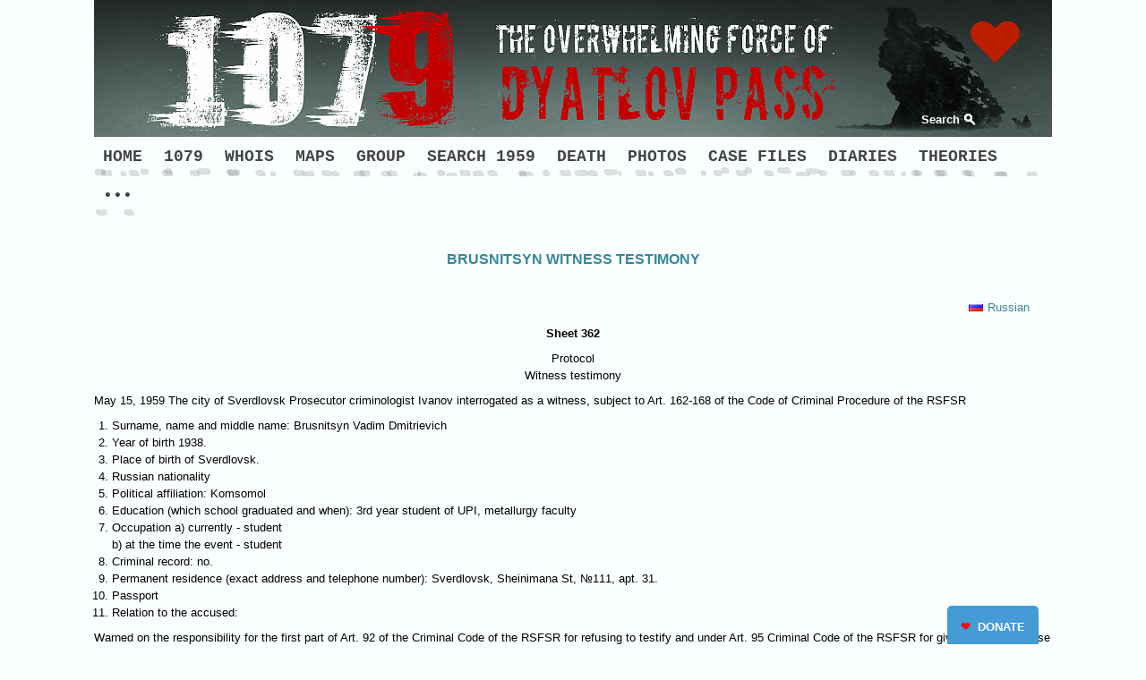

--- FILE ---
content_type: text/html; charset=UTF-8
request_url: https://dyatlovpass.com/case-files-362-369?rbid=17743
body_size: 13029
content:
<!DOCTYPE html>
<html>
<head>
<meta http-equiv="Content-Type" content="text/html; charset=utf-8" />
<meta name="language" content="english">
<title>Case files 362-369</title>
<meta name="description" content="Brusnitsyn witness testimony"/>
<meta name="keywords" content="Igor Dyatlov, Dyatlov, Dyatlov Pass, Dyatlov Pass incident, deaths, nine hikers, Ural, Ural Mountains, Kholat Syakhl, Mountain of the Dead, theories, mystery, autopsy, Yuri Doroshenko, Lyudmila Dubinina, Igor Dyatlov, Aleksander Kolevatov, Zinaida Kolmogorova, Yuri Krivonischenko, Rustem Slobodin, NikolayThibeaux-Brignolles, Semyon Zolotaryov, Yuri Yudin, Dyatlov group"/>
<meta name="viewport" content="width=device-width, initial-scale=1">

<meta property="og:type" content="website" />
<meta property="og:site_name" content="Dyatlov Pass" />
<meta property="og:title" content="Brusnitsyn witness testimony" />
<meta property="og:description" content="Brusnitsyn witness testimony" />
<meta property="og:url" content= "https://dyatlovpass.com/case-files-362-369?rbid=17743" />


<link href="https://dyatlovpass.com/case-files-362-369" rel="canonical" />
<script type="text/javascript" defer src="/js/main.min.js"></script>
<meta name="google-site-verification" content="DHjiDY7ksDdVgraQoL5aM_VBpBUrXz9ySFLm75CBF5E" /><link rel="shortcut icon" href="/resources/340/skull_1.png" type="image/x-icon"/>

<meta property="og:image" content="https://dyatlovpass.com/resources/340/Dyatlov-Pass-Rock-ogi.jpg" />
<style type="text/css">
<!--

@media all and (max-width: 530px) {
  .contentleft .currevent, .contentright .currevent{
    margin:10px 0;
  }
}
-->
</style>

<link rel="stylesheet" type="text/css" href="/css/main.min.css" />
<link rel="stylesheet" type="text/css" href="/css/tstyle5.css" />
<!-- link rel="stylesheet" type="text/css" href="/css/tstyle5.css" / -->
<link rel="stylesheet" type="text/css" href="/css/site.css.php?sid=340&tid=5&shid=26" />


<script type='text/javascript' src='//ajax.googleapis.com/ajax/libs/jquery/1.6.4/jquery.min.js?ver=1.6.4'></script>
<script type="text/javascript" src="//code.jquery.com/ui/1.8.13/jquery-ui.min.js"></script>

<meta name="google-site-verification" content="DHjiDY7ksDdVgraQoL5aM_VBpBUrXz9ySFLm75CBF5E" />
<meta name="google-site-verification" content="YO_iU0rasw7PiD__hi2wnDzC8BEuXLrDoka4jXw89fA" />
<link  href="https://fonts.googleapis.com/css?family=Niconne|Open+Sans:300,400,500,600,700,800|Oswald|PT+Sans:400,400i,700,700i|Raleway|Roboto:300,400,500,700|Salsa&amp;subset=cyrillic,cyrillic-ext,latin-ext" rel="stylesheet" type="text/css" />
</head>
<body class="mainpage">

<div class="containall">
<div class="containertop">
<div class="headerimage">
<div class="logocontainer"><p class="html-hide">
<link href="https://fonts.googleapis.com/css?family=Special+Elite" rel="stylesheet" /></p>
<div class="main-custom-header"><a href="/1079" class="header-img"><img src="/resources/340/1079-header.png" alt="" /></a>
<div class="header-search"><a href="/redirect.php?lid=1&amp;pid=12789" target="_blank">Search</a></div>
<div class="donate-heart"><a href="https://www.paypal.com/donate?campaign_id=YV3VWSSNLWMC4" target="_blank">    <svg width="47" height="42" viewBox="0 0 100 100">
<path fill="#bd1d00" d="M92.71,7.27L92.71,7.27c-9.71-9.69-25.46-9.69-35.18,0L50,14.79l-7.54-7.52C32.75-2.42,17-2.42,7.29,7.27v0 c-9.71,9.69-9.71,25.41,0,35.1L50,85l42.71-42.63C102.43,32.68,102.43,16.96,92.71,7.27z"></path>
   <animateTransform 
       attributeName="transform" 
       type="scale" 
       values="1; 1.35; 1.25; 1.35; 1.35; 1.25; 1;" 
       dur="1.5s" 
       repeatCount="indefinite">      
    </animateTransform>
    </svg></a></div>
<p class="html-hide"><style type="text/css">
        .donate-heart {position:absolute;top:30px;right:40px}
    .main-custom-header {position:relative;}
    .main-custom-header .header-img {display:block;}
    .main-custom-header .header-img img {display:block;width:100%;height:auto;max-width:none;}
    .main-custom-header .new-book {position:absolute; top:50%; right:9%; display:block; font-size:16px;}
    @media all and (max-width: 700px){
      .main-custom-header .new-book {font-size: 16px;right:6%;}
    }
    .main-custom-header .header-search {position:absolute; right:7%; bottom:0; padding:10px;}
    .main-custom-header .header-search a {padding-right:18px; color:#ffffff; text-decoration:none; font-weight:bold;font-size: 13px; background:url("/resources/340/Dyatlov-pass-search-icon-white.png") no-repeat 100% 1px;}
    .main-custom-header .header-search a:hover {text-decoration:underline}
    @media all and (max-width:700px) {
    .main-custom-header .header-search {top: 100%;}
    .main-custom-header .header-search a {color:#93A0A9; background-image:url("/resources/340/Dyatlov-pass-search-icon-gray.png")}
    }
    </style></p>
</div></div><div id="usermenu">			<div class="loginmenucontainer">
			<ul class="loginmenu">
<li class="item"><a href="/login">Login</a></li><li class="separator"></li><li class="item"><a href="">Create account</a></li></ul>
</div><!-- loginmenucontainer -->
</div><a href="#mainmenua" onclick="ToggleMenu(this)" id="burgermenu" class="hamburger"><img src="/images/blank.gif"></a>


		<div class="clear"></div>
</div><!-- // header image container -->
<div class="clear"></div>
<a name="mainmenua"></a><div class="mainmenucontainer pageelement"><div class="menucontainer pageelement"><ul class="menu" id="mainmenu0"><li class="item"><a href="/" class="link">HOME</a><ul class="submenu"><li class="subitem"><a href="/hikers" class="sublink">Start from here »</a></li><li class="separator">&middot;</li><li class="subitem"><a href="/redirect.php?pid=12786#table" class="sublink">Reference table</a></li><li class="separator">&middot;</li><li class="subitem"><a href="/redirect.php?pid=12786#timeline" class="sublink">Timeline</a></li><li class="separator">&middot;</li><li class="subitem"><a href="/current-events" class="sublink">Current events</a></li><li class="separator">&middot;</li><li class="subitem"><a href="/updates" target="_blank" class="sublink">Updates</a></li><li class="separator">&middot;</li><li class="subitem"><a href="/articles" class="sublink">Articles</a></li><li class="separator">&middot;</li><li class="subitem last"><a href="https://www.paypal.com/donate?hosted_button_id=GAQ2XTE3AM7DJ" target="_blank" class="sublink">Donate</a></li></ul></li><li class="separator">&middot;</li><li class="item"><a href="/1079" class="link">1079</a></li><li class="separator">&middot;</li><li class="item"><a href="/whois" class="link">WHOIS</a><ul class="submenu"><li class="subitem"><a href="/whois-ru" class="sublink">Кто есть Кто</a></li><li class="separator">&middot;</li><li class="subitem"><a href="/investigators" class="sublink">Investigators</a></li><li class="separator">&middot;</li><li class="subitem"><a href="/people" class="sublink">People</a></li><li class="separator">&middot;</li><li class="subitem last"><a href="/redirect.php?pid=20426#index" class="sublink">Russian abbreviations</a></li></ul></li><li class="separator">&middot;</li><li class="item"><a href="/maps" target="_blank" class="link">MAPS</a></li><li class="separator">&middot;</li><li class="item"><a href="/hikers" class="link">GROUP</a><ul class="submenu"><li class="subitem"><a href="/yuri-doroshenko" class="sublink">Yuri Doroshenko</a></li><li class="separator">&middot;</li><li class="subitem"><a href="/lyudmila-dubinina" class="sublink">Lyudmila Dubinina (Lyuda)</a></li><li class="separator">&middot;</li><li class="subitem"><a href="/igor-dyatlov" class="sublink">Igor Dyatlov</a></li><li class="separator">&middot;</li><li class="subitem"><a href="/aleksander-kolevatov" class="sublink">Aleksander Kolevatov</a></li><li class="separator">&middot;</li><li class="subitem"><a href="/zinaida-kolmogorova" class="sublink">Zinaida Kolmogorova (Zina)</a></li><li class="separator">&middot;</li><li class="subitem"><a href="/yuri-krivonischenko" class="sublink">Yuri Krivonischenko (Georgiy)</a></li><li class="separator">&middot;</li><li class="subitem"><a href="/rustem-slobodin" class="sublink">Rustem Slobodin (Rustik)</a></li><li class="separator">&middot;</li><li class="subitem"><a href="/nikolay-thibeaux-brignolle" class="sublink">Nikolay Thibeaux-Brignolle (Tibo)</a></li><li class="separator">&middot;</li><li class="subitem"><a href="/semyon-zolotaryov" class="sublink">Semyon Zolotaryov (Sasha)</a></li><li class="separator">&middot;</li><li class="subitem"><a href="/yuri-yudin" class="sublink">Yuri Yudin *</a></li><li class="separator">&middot;</li><li class="subitem last"><a href="/dyatlov-group-members-treks" class="sublink">Hiking experience</a></li></ul></li><li class="separator">&middot;</li><li class="item"><a href="/1959-search" target="_blank" class="link">SEARCH 1959</a><ul class="submenu"><li class="subitem"><a href="/rescuers" class="sublink">Rescuers</a></li><li class="separator">&middot;</li><li class="subitem"><a href="/redirect.php?pid=13293#the-tent" class="sublink">The Tent</a></li><li class="separator">&middot;</li><li class="subitem"><a href="/redirect.php?pid=12792#the-cedar" class="sublink">The Cedar</a></li><li class="separator">&middot;</li><li class="subitem"><a href="/labaz" class="sublink">Labaz</a></li><li class="separator">&middot;</li><li class="subitem"><a href="/the-den" class="sublink">The Den</a></li><li class="separator">&middot;</li><li class="subitem"><a href="/ravine" class="sublink">The Ravine</a></li><li class="separator">&middot;</li><li class="subitem last"><a href="/search-photos" class="sublink">Search photos</a></li></ul></li><li class="separator">&middot;</li><li class="item"><a href="/death" class="link">DEATH</a><ul class="submenu"><li class="subitem"><a href="/redirect.php?pid=12792#Doroshenko" class="sublink">Yuri Doroshenko</a></li><li class="separator">&middot;</li><li class="subitem"><a href="/redirect.php?pid=12792#Krivonischenko" class="sublink">Yuri Krivonischenko</a></li><li class="separator">&middot;</li><li class="subitem"><a href="/redirect.php?pid=12792#Dyatlov" class="sublink">Igor Dyatlov</a></li><li class="separator">&middot;</li><li class="subitem"><a href="/redirect.php?pid=12792#Kolmogorova" class="sublink">Zinaida Kolmogorova</a></li><li class="separator">&middot;</li><li class="subitem"><a href="/redirect.php?pid=12792#Slobodin" class="sublink">Rustem Slobodin</a></li><li class="separator">&middot;</li><li class="subitem"><a href="/redirect.php?pid=12792#Dubinina" class="sublink">Lyudmila Dubinina</a></li><li class="separator">&middot;</li><li class="subitem"><a href="/redirect.php?pid=12792#Zolotaryov" class="sublink">Semyon Zolotaryov</a></li><li class="separator">&middot;</li><li class="subitem"><a href="/redirect.php?pid=12792#Kolevatov" class="sublink">Aleksander Kolevatov</a></li><li class="separator">&middot;</li><li class="subitem"><a href="/redirect.php?pid=12792#Thibeaux" class="sublink">Nikolay Thibeaux-Brignolle</a></li><li class="separator">&middot;</li><li class="subitem"><a href="/funerals-1959" class="sublink">Funerals 1959</a></li><li class="separator">&middot;</li><li class="subitem last"><a href="/post-mortem" class="sublink">Post mortem photos 18+</a></li></ul></li><li class="separator">&middot;</li><li class="item"><a href="/trek-photos" class="link">PHOTOS</a><ul class="submenu"><li class="subitem"><a href="/cameras" class="sublink">Cameras</a></li><li class="separator">&middot;</li><li class="subitem"><a href="/camera-krivonischenko" class="sublink">Krivonischenko's camera (films 1 &amp; 6)</a></li><li class="separator">&middot;</li><li class="subitem"><a href="/camera-thibeaux-brignolle" class="sublink">Thibeaux-Brignolle's camera (film 3)</a></li><li class="separator">&middot;</li><li class="subitem"><a href="/camera-slobodin" class="sublink">Slobodin's camera (film 4)</a></li><li class="separator">&middot;</li><li class="subitem"><a href="/camera-dyatlov" class="sublink">Dyatlov's camera</a></li><li class="separator">&middot;</li><li class="subitem"><a href="/camera-unknown" class="sublink">Unknown camera (film 5)</a></li><li class="separator">&middot;</li><li class="subitem"><a href="/loose-photos" class="sublink">Loose photos</a></li><li class="separator">&middot;</li><li class="subitem last"><a href="/camera-zolotaryov" class="sublink">Zolotaryov's camera</a></li></ul></li><li class="separator">&middot;</li><li class="item"><a href="/case-files" class="link">CASE FILES</a><ul class="submenu"><li class="subitem"><a href="/case-files" class="sublink">Case files vol.1</a></li><li class="separator">&middot;</li><li class="subitem"><a href="/case-files-volume-2" class="sublink">Case files vol.2</a></li><li class="separator">&middot;</li><li class="subitem"><a href="/may-1959-radiograms" class="sublink">May 1959 Radiograms</a></li><li class="separator">&middot;</li><li class="subitem"><a href="/special-reports" class="sublink">CPSU special reports</a></li><li class="separator">&middot;</li><li class="subitem"><a href="/instructions-from-air-ortyukov" class="sublink">Instructions from air by Ortyukov</a></li><li class="separator">&middot;</li><li class="subitem"><a href="/maslennikov-notebook" class="sublink">Maslennikov notebook 1</a></li><li class="separator">&middot;</li><li class="subitem"><a href="/maslennikov-notebook-2" class="sublink">Maslennikov notebook 2</a></li><li class="separator">&middot;</li><li class="subitem"><a href="/burmantovo-weather-february-1959" class="sublink">Weather reports</a></li><li class="separator">&middot;</li><li class="subitem"><a href="/grigoriev-1" class="sublink">Grigoriev notebook 1</a></li><li class="separator">&middot;</li><li class="subitem"><a href="/grigoriev-2" class="sublink">Grigoriev notebook 2</a></li><li class="separator">&middot;</li><li class="subitem last"><a href="/grigoriev-3" class="sublink">Grigoriev notebook 3</a></li></ul></li><li class="separator">&middot;</li><li class="item"><a href="/diaries" class="link">DIARIES</a><ul class="submenu"><li class="subitem"><a href="/dyatlov-group-diary" class="sublink">Dyatlov group diary</a></li><li class="separator">&middot;</li><li class="subitem"><a href="/unknown-diary" class="sublink">Unknown diary</a></li><li class="separator">&middot;</li><li class="subitem"><a href="/zinaida-kolmogorova-diary" class="sublink">Zinaida Kolmogorova diary</a></li><li class="separator">&middot;</li><li class="subitem"><a href="/lyudmila-dubinina-diary" class="sublink">Lyuda Dubinina diary</a></li><li class="separator">&middot;</li><li class="subitem"><a href="/rustem-slobodin-diary" class="sublink">Rustem Slobodin diary</a></li><li class="separator">&middot;</li><li class="subitem last"><a href="/yuri-yudin-diary" class="sublink">Yuri Yudin diary</a></li></ul></li><li class="separator">&middot;</li><li class="item"><a href="/theories" class="link">THEORIES</a><ul class="submenu"><li class="subitem last"><a href="/controversy" class="sublink">Controversy (FAQ)</a></li></ul></li><li class="separator">&middot;</li><li class="item last"><a href="/dyatlovmania" class="link">•••</a><ul class="submenu"><li class="subitem"><a href="/dyatlovmania" class="sublink">Dyatlovmania</a></li><li class="separator">&middot;</li><li class="subitem"><a href="/expedition-2025" class="sublink">Expedition 2025 July</a></li><li class="separator">&middot;</li><li class="subitem"><a href="/66-years-anniversary" class="sublink">Expedition 2025 February</a></li><li class="separator">&middot;</li><li class="subitem"><a href="/expedition-2024-2" class="sublink">Expedition 2024</a></li><li class="separator">&middot;</li><li class="subitem"><a href="/expedition-2023" target="_blank" class="sublink">Expedition 2023</a></li><li class="separator">&middot;</li><li class="subitem"><a href="/expedition-2022" target="_blank" class="sublink">Expedition 2022</a></li><li class="separator">&middot;</li><li class="subitem"><a href="/expedition-unknown" class="sublink">Expedition Unknown</a></li><li class="separator">&middot;</li><li class="subitem"><a href="https://forum.dyatlovpass.com" target="_blank" class="sublink">Forum</a></li><li class="separator">&middot;</li><li class="subitem"><a href="https://www.facebook.com/dyatlovpass9/" target="_blank" class="sublink">Facebook</a></li><li class="separator">&middot;</li><li class="subitem"><a href="https://www.youtube.com/dyatlovpass9" target="_blank" class="sublink">YouTube</a></li><li class="separator">&middot;</li><li class="subitem"><a href="/redirect.php?pid=17688#subscribe" class="sublink">Newsletter</a></li><li class="separator">&middot;</li><li class="subitem"><a href="/mansi" class="sublink">Mansi, Mansi, Mansi</a></li><li class="separator">&middot;</li><li class="subitem"><a href="/about" class="sublink">About</a></li><li class="separator">&middot;</li><li class="subitem"><a href="/rip" class="sublink">R.I.P.</a></li><li class="separator">&middot;</li><li class="subitem"><a href="/contact" class="sublink">Contact</a></li><li class="separator">&middot;</li><li class="subitem"><a href="/contemporary-photos" class="sublink">Contemporary photos</a></li><li class="separator">&middot;</li><li class="subitem"><a href="/music" class="sublink">Music</a></li><li class="separator">&middot;</li><li class="subitem"><a href="/vasilii-zyadik" class="sublink">3D model by Vasilii Zyadik</a></li><li class="separator">&middot;</li><li class="subitem"><a href="/in-color" class="sublink">In color</a></li><li class="separator">&middot;</li><li class="subitem"><a href="https://forum.dyatlovpass.com/index.php?topic=78.0" target="_blank" class="sublink">Cedar tree - then and now</a></li><li class="separator">&middot;</li><li class="subitem"><a href="/articles" class="sublink">Articles</a></li><li class="separator">&middot;</li><li class="subitem"><a href="/search" class="sublink">Search</a></li><li class="separator">&middot;</li><li class="subitem last"><a href="https://www.paypal.com/donate?hosted_button_id=GAQ2XTE3AM7DJ" target="_blank" class="sublink">Donate</a></li></ul></li></ul></div></div><div class="clear"></div>	<div class="clear"></div>
</div> 	<div class="containermiddle">
	<div class="containermiddlerow">
		<!--div class="contentleft"></div-->

		<div id="ccontainer" class="contentmain contentmainnoclmns">
<div class="contentheader"><h1 class="pagetitle">Brusnitsyn witness testimony</h1></div><div class="article"><div class="date">29-03-2018</div><div class="langs" style="text-align: right;"><a href="/case-files-362-369-ru?rbid=17747"><img src="/resources/340/flag-RU-icon.png" alt="Dyatlov Pass: Document in Russian" title="Dyatlov Pass: Document in Russian" /><span>Russian</span></a></div> <p style="text-align: center;"><a name="362"></a><strong>Sheet 362</strong></p> <p style="text-align: center;">Protocol<br /> Witness testimony</p> <p>May 15, 1959 The city of Sverdlovsk Prosecutor criminologist Ivanov interrogated as a witness, subject to Art. 162-168 of the Code of Criminal Procedure of the RSFSR</p> <ol>     <li>Surname, name and middle name: Brusnitsyn Vadim Dmitrievich</li>     <li>Year of birth 1938.</li>     <li>Place of birth of Sverdlovsk.</li>     <li>Russian nationality</li>     <li>Political affiliation: Komsomol</li>     <li>Education (which school graduated and when): 3rd year student of UPI, metallurgy faculty</li>     <li>Occupation a) currently - student<br />     b) at the time the event - student</li>     <li>Criminal record: no.</li>     <li>Permanent residence (exact address and telephone number): Sverdlovsk, Sheinimana St, №111, apt. 31.</li>     <li>Passport</li>     <li>Relation to the accused:</li> </ol> <p>Warned on the responsibility for the first part of Art. 92 of the Criminal Code of the RSFSR for refusing to testify and under Art. 95 Criminal Code of the RSFSR for giving knowingly false testimony.<br /> Brusnitsyn<br /> (signature)</p> <p>&#160;</p> <p style="text-align: center;"><a name="362back"></a>back</p> <p>The witness testified: I have been engaged in tourism since 1953. I have hikes III, II category of difficulty in the Urals, Sayan, the Caucasus mountains. I am well acquainted with Z. Kolmogorova, Y. Doroshenko. I was in the expedition II cat. under the leadership of Zina in the North Urals (Konzhakov Stone) in the winter of 1958. The participant of this trek was also Y. Doroshenko. In addition, I went with him on the Eastern Sayan in 1957. With the rest of the members, except R. Slobodin, Zolotaryov, K. Tibo, all three years of my studies at the institute, we were doing things together.</p> <p>The trip to the Northern Ural was conceived in the fall. The first organizers of it were Y. Vishnevsky, L. Dubinina and S. Bienko. At first they did not get along well: the organizer did not have enough experience and, most of all, could not complete the group in any way. This continued until Igor Dyatlov took up the cause to organize the group. Igor was considered the most experienced hiker in our section. All the difficult trips were held under his leadership and always successfully, except for one: a trek in the Caucasus in which all participants were dissatisfied with Igor as a leader. At that time, he was somewhat conceited, and the characters of the members of the group did not get along well.</p> <p>&#160;</p> <p style="text-align: center;"><a name="363"></a><strong>Sheet 363</strong></p> <p style="text-align: center;">- 2 -</p> <p>Z. Kolmogorova was a regular participant in the expeditions organized by Dyatlov. Zina is the most experienced, the most popular member of our section, she organized almost all Sunday treks, evenings, various extracurricular activities held by the section. I do not know of any ocassion when someone would be unhappy or offended by Zina, only the best, the best, can be said about her.</p> <p>Doroshenko was somewhat stubborn, but if he caught fire, he was ready to turn over mountains (and he did).</p> <p>Very well prepared for the expedition. This of course applies to other participants - they are all physically and technically very well prepared for this expedition. In general, I think this area is not difficult in terms of tourism, completely passable <strike>in all</strike>&#160;in any month of winter and summer. The only "but" is the sparse population in the area.</p> <p>The control term for return of the group expired on February 12-13. Taking into account that Dyatlov told the returning Yudin, in communicate the pushing of the deadline to 16-17, and the snow storms at the end of February, reported by Y. Blinov, who returned from an expedition in the region, that could delay the progress of Dyatlov group, measures were taken only by the 18th. - In Ivdel flew L.S. Gordo and Y. Blinov. On February 21, our group was organized under the leadership of B. Slobtsov. We flew to Ivdel on the morning of February 22.</p> <p>&#160;</p> <p style="text-align: center;"><a name="364"></a><strong>Sheet 364</strong></p> <p style="text-align: center;"><span style="text-align: center;">- 3 -</span></p> <p>We were dropped off at the area of the incident only on February 23, in two groups. The second group was at the place of the drop in the second half of the day. Massif Mt. Otorten has three separate vertices, not much different from each other. In conditions of poor visibility, the pilots landed us erroneously under the eastern peak of the massif. At that moment, the task at hand was to determining whether the group reached the top, or we had to descend south into the valley of Lozva river, from which we assumed Dyatlov group would have began their ascent to the summit.<br /> No traces of the group were found at the top, under which the pilots dropped us off.</p> <p>The next day was devoted to an ineffectual search for traces along Lozva river.</p> <p>On the same day (24) we went down to Auspiya river, where, according to the project, Dyatlov group had to arrange their food chache. On the left bank of the river, an old ski track was discovered almost indistinguishable. Despite the approach of the evening, the search group split into 2 halves. One went downstream, the other went up. 5 km from our base camp the lower group found an overnight campsite of Dyatlov group. There were no traces indicating what day they spend the night there and no storage of products. The upper group lost track.</p> <p>&#160;</p> <p style="text-align: center;"><a name="365"></a><strong>Sheet 365</strong></p> <p style="text-align: center;"><span style="text-align: center;">- 4 -</span></p> <p>The next day we decided to find the exit of the group from the valley of the river. To solve this problem, we split into three units. One had to find the lost track or establish its direction. Others were looking for the food warehouse and the exit of Dyatlov group from the valley of Auspiya river to the South.</p> <p>The first group (Slobotsov, M. Sharavin and guide Ivan ....) went on the azimuth from the ski track of Dyatlov group to the pass Auspiya - Lozva. The guide persistently assured us that the group certainly fell into a crevice on Mt. Otorten. The guys left the guide at the boot rock and decided to at least approach the edge of the crevice if possible. The guys attempting to climb the ridge of height 1079 found an abandoned tent. They brought to the camp three cameras, Slobodin's jacket, an ice axe, which was stuck near the tent, a flashlight found near the tent and an alcohol flask.</p> <p>At four o'clock Kurikov group carrying a walkie-talkie caught up with us. A radiogram was immediately sent about what happened and the coordinates of the tent. By radio, we were given the task of organizing a landing site for a helicopter and choosing a place for a camp for 50 people.</p> <p>&#160;</p> <p style="text-align: center;"><a name="366"></a><strong>Sheet 366</strong></p> <p style="text-align: center;"><span style="text-align: center;">- 5 -</span></p> <p>During the search for a place for the camp, M. Sharavin discovered two dead bodies covered with snow by the cedar. Nearby, a fire had been burning. <span style="background-color: rgb(255, 255, 204);">More than a dozen small fir trees were cut down around the area with a Finnish knife.</span> The lower dry branches of the cedar were broken off. The snow around was trampled. On the cedar at an altitude of 3-4 meters a few five-centimeter raw branches were also broken. Some of them remained lying around the fire. Some of them remained lying around the fire.</p> <p>At this time an operational group with dogs examined the tent. By the end of the day they found two more bodies: these of Kolmogorova and Dyatlov.</p> <p>Our group and the two arriving groups of Karelin and Captain Chernyshev did not take part in the search that day. All were busy transporting gear from the pass to the Auspia valley, where it was decided to organize a camp.</p> <p>On the next morning, the 27th, we continued our search with dogs. The rest, after dismantling the tent, began to probe the snow cover on the pass with ski poles.</p> <p>After the prosecutor of Ivdel's protocoled the property of the group, it was ordered to me and M. Sharavin to collect things and transport them to the landing site of the helicopter.</p> <p><a name="tent"></a>The tent is set on the slope of height 1079. Entrance to the south. The steepness of the slope in this area approx. 20-25 °. Depth of snow up to 1.5 meters. A shallow pit is dug for the horizontal installation of the tent.</p> <p>&#160;</p> <p style="text-align: center;"><a name="367"></a><strong>Sheet 367</strong></p> <p style="text-align: center;"><span style="text-align: center;">- 6 -</span></p> <p>Under the tent were laid 8 pairs of skis with their fasteners facing down. Thanks to the dense snow cover, the tent was installed very firmly. Everything is covered with already clammy snow, except for the southern end, fortified on a ski pole and tied to a pair of skis. No stick was found under the northern end; there was no pole.</p> <p>Snow was cleared with the help of skis and ski poles. Ten people worked without any system. In most cases <strike>things</strike>&#160;everything was pulled out directly from under the snow, so it's very difficult to determine where and how each thing was.</p> <p>First they took out several blankets, frozen in a ball, then buckets, a stove, 2-3 sacks of rusks, boots, etc. The things in the tent were arranged in the following order. At the bottom were laid rucksacks. Then 2-3 blankets. Next were the quilted jackets and personal belongings of the participants. Buckets, stove, ax, saw were lying at the entrance to the right. Here was part of the products: rusks, sugar, condensed milk, open bag with loin. The rest of the products were in the far right corner. Most of the shoes <strike>lying</strike> were placed on the left side of the tent. Two pairs - right in the middle. The rest of the things were in disarray in the tent.</p> <p>Apparently the group was in the final stage of dressing and preparing for the night at the time of the incident. In the area of the tent near the entrance were found a few wedges from the loin. There are rusks scattered all over inside the tent.</p> <p>&#160;</p> <p style="text-align: center;"><a name="368"></a><strong>Sheet 368</strong></p> <p style="text-align: center;"><span style="text-align: center;">- 7 -</span></p> <p>On top of all things lay a ski pole cut into several pieces, on which, apparently, the northern end of the tent was stretched. Render a ski pole unusable, especially when the group didn't have a spare, is possible only under special circumstances.</p> <p>On January 31, the group started from the place where we found their camp site on Auspiya river, reached the pass and ascended onto it. Bad weather prevented Dyatlov from making the pass the base for the ascend to Otorten. They had to retreat down the river valley. On this day the group was very tired: it was due to the constant ascent and deep snow in the area. It was late to dig a hole for a campfire so the dinner was cooked on logs.</p> <p>They woke up late. The weather got worse. Given the backlog of the schedule for 1 day <strike>all</strike>, it was decided to start the ascend. Dyatlov group definitely planned to make a cold night. Carrying out with the relocation of the products and setting up the storage (labaz) they finish at three o'clock. <strike>At the place</strike> To the place where the tent was set, were about 5 hours. Not in a hurry, they dug a hole, and calmly prepared for bed. About 7 o'clock something unusual and ineffably horrid forced the hikers to leave a tent in a panic. Running away undressed, in bad weather at night from the only warm place they had is possible only under thread of death. This is a strange phenomenon (light penetrating through the tent, sound, and possibly gases)</p> <p>&#160;</p> <p style="text-align: center;"><a name="369"></a><strong>Sheet 369</strong></p> <p style="text-align: center;"><span style="text-align: center;">- 8 -</span></p> <p>lasting for a while, chasing away the hikers.</p> <p>The air temperature was -15°C this evening. The wind is about the same strength as in the early days of the search, low snow. Suppose that someone went out of the tent (barefoot!) A gust of wind could carried him down. The cry for help immediately raised everyone to their feet. Dyatlov and Krivonischenko, who were at the end of the tent, jumped through the hole made with <span style="background-color: rgb(255, 255, 204);">Krivonischenko's Finnish knife</span>.</p> <p>Led by a single thought: "A comrade must be saved," a group of friends with one flashlight the other (Chinese) was dropped by Dyatlov at the entrance of the tent, ran to the first stone ridge. - nearly horizontal platform (up to 5°), covered with stones. On a site like that, no great effort is needed to resist any wind. Even at the tent, where the steepness of the slope reaches 20°, it is enough to lie down in the direction of the wind and you will remain in place. However, such an attempt was not made. The group, not stopping, continued to retreat. This is indicated by the traces discovered by us. I also can not imagine that in the ranks of such a group somebody might go crazy and drag everybody to their demise.</p> <p>The protocol is filled by me personally. V. Brusnitsyn (signature)</p> <p>Prosecutor criminalist Ivanov (signature)<br /> Jr. counselor of Justice</p> <p>&#160;</p> <div class="langs" style="text-align: right;"><a href="/case-files-362-369-ru?rbid=17747"><img src="/resources/340/flag-RU-icon.png" alt="Dyatlov Pass: Document in Russian" title="Dyatlov Pass: Document in Russian" /><span>Russian</span></a></div><div class="articlenav"><a href="/case-files-370?rbid=17743" class="prev">Next</a><a href="/case-files-358-361?rbid=17743" class="next">Prev</a></div></div><style>
  .gallery .gallerycell{
  width: 24%;
  margin-right:1%;
  }
  </style><div class="gallery"><div class="gallerycell">
             <a href="/resources/340/gallery/Dyatlov-pass-case-files-362.jpg" data-id="80699" rel="shadowbox[gallery]"  title="362 - Brusnitsyn witness testimony" class="thumb">
        			<img src="/resources/340/thumbs/Dyatlov-pass-case-files-362.jpg" width="350" height="270" alt="362 - Brusnitsyn witness testimony" title="362 - Brusnitsyn witness testimony" />
        		</a>
        		<span class="description">362</span>
          </div>
        	<div class="gallerycell">
             <a href="/resources/340/gallery/Dyatlov-pass-case-files-362-back.jpg" data-id="80700" rel="shadowbox[gallery]"  title="362 back - Brusnitsyn witness testimony" class="thumb">
        			<img src="/resources/340/thumbs/Dyatlov-pass-case-files-362-back.jpg" width="350" height="270" alt="362 back - Brusnitsyn witness testimony" title="362 back - Brusnitsyn witness testimony" />
        		</a>
        		<span class="description">362 back</span>
          </div>
        	<div class="gallerycell">
             <a href="/resources/340/gallery/Dyatlov-pass-case-files-363.jpg" data-id="80701" rel="shadowbox[gallery]"  title="363 - Brusnitsyn witness testimony" class="thumb">
        			<img src="/resources/340/thumbs/Dyatlov-pass-case-files-363.jpg" width="350" height="270" alt="363 - Brusnitsyn witness testimony" title="363 - Brusnitsyn witness testimony" />
        		</a>
        		<span class="description">363</span>
          </div>
        	<div class="gallerycell glast">
             <a href="/resources/340/gallery/Dyatlov-pass-case-files-364.jpg" data-id="80702" rel="shadowbox[gallery]"  title="364 - Brusnitsyn witness testimony" class="thumb">
        			<img src="/resources/340/thumbs/Dyatlov-pass-case-files-364.jpg" width="350" height="270" alt="364 - Brusnitsyn witness testimony" title="364 - Brusnitsyn witness testimony" />
        		</a>
        		<span class="description">364</span>
          </div>
        	<div class="clear"></div><div class="gallerycell">
             <a href="/resources/340/gallery/Dyatlov-pass-case-files-365.jpg" data-id="80703" rel="shadowbox[gallery]"  title="365 - Brusnitsyn witness testimony" class="thumb">
        			<img src="/resources/340/thumbs/Dyatlov-pass-case-files-365.jpg" width="350" height="270" alt="365 - Brusnitsyn witness testimony" title="365 - Brusnitsyn witness testimony" />
        		</a>
        		<span class="description">365</span>
          </div>
        	<div class="gallerycell">
             <a href="/resources/340/gallery/Dyatlov-pass-case-files-366.jpg" data-id="80704" rel="shadowbox[gallery]"  title="366 - Brusnitsyn witness testimony" class="thumb">
        			<img src="/resources/340/thumbs/Dyatlov-pass-case-files-366.jpg" width="350" height="270" alt="366 - Brusnitsyn witness testimony" title="366 - Brusnitsyn witness testimony" />
        		</a>
        		<span class="description">366</span>
          </div>
        	<div class="gallerycell">
             <a href="/resources/340/gallery/Dyatlov-pass-case-files-367.jpg" data-id="80705" rel="shadowbox[gallery]"  title="367 - Brusnitsyn witness testimony" class="thumb">
        			<img src="/resources/340/thumbs/Dyatlov-pass-case-files-367.jpg" width="350" height="270" alt="367 - Brusnitsyn witness testimony" title="367 - Brusnitsyn witness testimony" />
        		</a>
        		<span class="description">367</span>
          </div>
        	<div class="gallerycell glast">
             <a href="/resources/340/gallery/Dyatlov-pass-case-files-368.jpg" data-id="80706" rel="shadowbox[gallery]"  title="368 - Brusnitsyn witness testimony" class="thumb">
        			<img src="/resources/340/thumbs/Dyatlov-pass-case-files-368.jpg" width="350" height="270" alt="368 - Brusnitsyn witness testimony" title="368 - Brusnitsyn witness testimony" />
        		</a>
        		<span class="description">368</span>
          </div>
        	<div class="clear"></div><div class="gallerycell">
             <a href="/resources/340/gallery/Dyatlov-pass-case-files-369.jpg" data-id="80707" rel="shadowbox[gallery]"  title="369 - Brusnitsyn witness testimony" class="thumb">
        			<img src="/resources/340/thumbs/Dyatlov-pass-case-files-369.jpg" width="350" height="270" alt="369 - Brusnitsyn witness testimony" title="369 - Brusnitsyn witness testimony" />
        		</a>
        		<span class="description">369</span>
          </div>
        	<div class="clear"></div>
    </div>
    <div class="clear"></div><p>&#160;</p>
<div style="float:left;"><a href="/redirect.php?lid=1&amp;pid=17682" target="_blank"><img src="/resources/340/contact.png" alt="Dyatlov Pass Contact" title="Dyatlov Pass Contact" style="margin-right:5px;margin-top:3px;" /></a></div>
<div style="float:left;"><a href="/redirect.php?lid=1&amp;pid=17682" target="_blank">Contact</a></div>
<div style="float:left;margin-left: 25px;"><a href="/redirect.php?lid=1&amp;pid=19124" target="_blank"><img src="/resources/340/newsletter.png" alt="Dyatlov Pass Newsletter" title="Dyatlov Pass Newsletter" style="margin-right:5px;" /></a></div>
<div style="float:left;"><a href="/redirect.php?lid=1&amp;pid=19124" target="_blank">Newsletter</a></div>
<div style="float:left;margin-left: 25px;"><a href="http://forum.dyatlovpass.com" target="_blank"><img src="/resources/340/forum.png" alt="Dyatlov Pass: Open Discussion" title="Dyatlov Pass: Open Discussion" style="margin-right:5px;margin-top:3px;" /></a></div>
<div><a href="http://forum.dyatlovpass.com" target="_blank">Forum</a></div>

<div class="clear"></div>
<div id="back-to-top"><i class="fa fa-chevron-up" aria-hidden="true"></i></div>
<!--<i class="fa fa-chevron-up" aria-hidden="true"></i>--></div><!-- contentmain -->

		<div class="clear"></div>
		
  </div><!-- containermiddlerow -->
	</div><!-- containermiddle -->
	<div class="clear"></div>
	<div class="containerbottom">
<div class="contentbottom"><div class="footertext"><p><a href="/about" target="_blank">2015 © Teodora Hadjiyska</a> | <a target="_blank" href="http://my.visia.com" class="powered"><span class="text">created with </span> <span class="visiaFont">Visia</span></a></p>  </div></div>  <div class="socialnetworks pageelement">
			<table border="0" cellpadding="0" cellspacing="0">
    <tbody>
        <tr>
            <td></td>
            <td width="40">&#160;</td>
            <td width="131"><span id="siteseal"><script async type="text/javascript" src="https://seal.godaddy.com/getSeal?sealID=AUCaZLoWbvSStzu25Lfgyc0rKxpTAKyGpV8XpPaNhImEdCI3cQMekAbsf6Cu"></script></span></td>
        </tr>
    </tbody>
</table>
<p><style type="text/css">
.donate-link {
z-index: 99;
display: block;
position: fixed;
bottom: -5px;
right: 120px;
background: #459BD5;
border-top: 4px solid #459BD5;
border-top-left-radius: 5px;
border-top-right-radius: 5px;
-webkit-transition: all 0.5s;
-moz-transition: all 0.5s;
-ms-transition: all 0.5s;
-o-transition: all 0.5s;
transition: all 0.5s;
}
.donate-link:hover {bottom: 0;}
.donate-link a {
display: block;
padding: 10px 15px 15px 15px;
font-size: 13px;
line-height: 1em;
color: #ffffff;
font-weight: bold;
text-decoration: none
}
.donate-link a:hover {text-decoration:none;color:white;}

</style></p>
<div class="donate-link"><a href="https://www.paypal.com/donate?campaign_id=YV3VWSSNLWMC4" target="_blank"><span style="color:red;">❤</span> &#160;DONATE</a></div>			<div class="clear"></div>
		</div>
  		<div class="clear"></div>
	</div><!-- containerbottom -->
  <!-- div class="poweredby">
  </div --><!-- //poweredby -->
	<div class="clear"></div>
</div><!-- containall --><!-- Global site tag (gtag.js) - Google Analytics -->
<script async src="https://www.googletagmanager.com/gtag/js?id=G-81PCD2NGYF"></script>
<script>
  window.dataLayer = window.dataLayer || [];
  function gtag(){dataLayer.push(arguments);}
  gtag('js', new Date());
  gtag('config', 'G-81PCD2NGYF');
</script><script src="//use.fontawesome.com/6beef3f530.js"></script>
<script src="//ajax.googleapis.com/ajax/libs/jquery/1.8.3/jquery.min.js"></script>
<script type="text/javascript" src="//code.jquery.com/ui/1.8.13/jquery-ui.min.js"></script>
<script type="text/javascript">
jQuery(document).ready(function($){

 var scrollTrigger = 150, // px
        backToTop = function () {
            var scrollTop = $(window).scrollTop();
            if (scrollTop > scrollTrigger) {
                $('#back-to-top').addClass('show');
            } else {
                $('#back-to-top').removeClass('show');
            }
        };
    backToTop();
    $(window).on('scroll', function () {
        backToTop();
    });
    $('#back-to-top').on('click', function (e) {
        e.preventDefault();
        $('html,body').animate({
            scrollTop: 0
        }, 1000);
    });

   });
</script>



<link rel="stylesheet" type="text/css" href="/css/forms.min.css" />
<!-- link rel="stylesheet" type="text/css" href="/css/cache/site_340_5_26_style.css" / -->
<link rel="stylesheet" type="text/css" href="/css/page.css.php?pid=18299&sid=340&cels=1" />
<link rel="stylesheet" type="text/css" href="/shadowbox/shadowbox.min.css">
<link rel="stylesheet" type="text/css" href="/slidergallery/css/style.min.css" />
<script type="text/javascript" src="/shadowbox/shadowbox.min.js"></script>
<script type="text/javascript" src="/slidergallery/js/jquery.cycle.all.min.js"></script>

<script language="javascript" type="text/javascript" src="/js/main.min.js"></script>


<script type="text/javascript">
function ToggleMenu(el) {
  var cssClass = "menu-opened";
  if (!$('.mainmenucontainer').is(':visible')) {
      $(el).addClass(cssClass);
      $('.mainmenucontainer').addClass(cssClass);
  }
  else {
      $(el).removeClass(cssClass);
      $('.mainmenucontainer').removeClass(cssClass);
  }
  return false;
}
$('body').click(function() {
    if(cartVisible)
      HideCart();
});
$(window).resize(function() {
    if($(window).width() > 700)
      $('.mainmenucontainer').show();
});
$('#cartinfo').click(function(event){
  event.stopPropagation();
});

try{
$( ".dateInput" ).datepicker({dateFormat:'mm-dd-yy',
      showOn: "button",
			buttonImage: "/images/icon_calendar.gif",
			buttonImageOnly: true
});
$('.ui-datepicker-buttonpane').append('<button type="button" class="ui-datepicker-close ui-state-default ui-priority-primary ui-corner-all">Done</button>');
}catch(ex){}

function HasToFlowLeft(el){
	var ret = false;
	var els = $(el).parents('ul');
	for(i = 0; i < els.length; i++){
		if(parseInt($(els[i]).css('left')) < 0){
			ret = true;
			break;
		}
	}
  try{
  	var pos = $(el).parents('li.item').offset();
  	var right = pos.left + $(el).parents('li.item').outerWidth() + $(el).outerWidth();

  	els = $(el).find('ul');
  	for(i = 0; i < els.length; i++)
  		right += $(els[i]).outerWidth();

  	if(right > $(window).width())
  	  ret = true;
	}
  catch(ex){}
	//alert(right+';'+$(window).width())
	return ret;
}

/*
$('.containertop li.item').hover(function(){
  var child = $(this).children('ul');
  if(child){// && (child.css('display') == 'none' || child.css('visibility') == 'hidden')
    var pos = $(this).offset();
    if((child.outerWidth() + pos.left) > $(window).width()){
      child.css('left', ((($(this).outerWidth() - $(child).width())))+'px');
    }
    else if((child.outerWidth() + pos.left + $(this).outerWidth()) <= $(window).width()){
      child.css('left','0px')
    }
  }
});


$('.containertop li > a.sublink').hover(function(e){
  var child = $(this).parent().children('ul');
  var showOnLeft = HasToFlowLeft(child);

  try{
  if(child ){
    var pos = $(this).offset();
    if(showOnLeft || ((child.outerWidth() + $(this).outerWidth() + pos.left) > $(window).width())){
      child.css('left', (((0 - $(child).outerWidth())))+'px');
    }
    else if((child.outerWidth() + pos.left) <= $(window).width()){
      child.css('left',$(this).outerWidth()+'px')
    }
    //alert(child.css('left'))
  }
  }
  catch(ex){}
  e.stopPropagation();
});
*/
$('#emoticons').dialog({autoOpen: false});

jQuery(document).ready(function() {
  
$('table.productslist td.product').each(function(){
  if($(this).parent().is('tr') || $(this).parent().is('table')) {
    $(this).unwrap();
  }
});
 });


</script>
<script src='https://www.google.com/recaptcha/api.js'></script>
<script>
$(function(){
    $('.mainmenucontainer ul.menu li.item').each(function(index, el){
        var subItems = $(el).find('ul.submenu li>ul.submenu');
        if (subItems.length > 0) {
            var w = 0;
            var pageWidth = $('body').width();
            var elLeft = $(el).position().left;
            w += 200 * (subItems.length + 1);
            if ((elLeft + w) > pageWidth) {
                $(el).addClass('leftmost');
            }

        }
    });
    try{
        Shadowbox.init({slideshowDelay: 6,counterType:'skip',counterLimit:20,animate:true,continuous:true});
    } 
    catch(e){
        console.log(e);
    }
});
</script>
<script>
function WindowInfo() {
  var v=window,d=document;
  this.onResize = function(){
    var w = v.innerWidth ? v.innerWidth : d.documentElement.clientWidth;
      var h = v.innerHeight ? v.innerHeight : d.documentElement.clientHeight;
      var s = d.getElementById('WSzPlgIn');
      var ss;
      if (!s) {
          s = d.createElement('div');
          s.id = 'WSzPlgIn';
          d.body.appendChild(s);
          s.onclick = function() {
              s.parentNode.removeChild(s)
          };
          ss = s.style;
          ss.position = 'fixed';
          ss.zIndex = 1000;
          ss.top = 0;
          ss.left = 0;
          ss.backgroundColor = 'black';
          ss.opacity = '.5';
          ss.color = 'white';
          ss.fontFamily = 'Arial';
          ss.fontSize = '10pt';
          ss.padding = '5px';
          ss.textAlign = 'right';
      }
      s.innerHTML = 'w ' + w + '<br />h ' + h;
  };
  v.onresize = this.onResize;
  this.onResize();
}

</script>
</body>
</html>


--- FILE ---
content_type: text/css;charset=UTF-8
request_url: https://dyatlovpass.com/css/site.css.php?sid=340&tid=5&shid=26
body_size: 9621
content:

@font-face{
	font-family: 'Visia';
	src: url('/css/Visia.eot');
}
@font-face{
	font-family: 'Visia';
	src: url('/css/Visia.ttf') format('truetype');
}

.visiaFont{
  font-family: Visia;
  font-size: 20px;
}

h1{color:#37879A;font-size:16px;}
h2{color:#37879A;font-size:16px;}
.mainmenucontainer .menucontainer {background-color: transparent;background-image:url(/images/design/340/Dyatlov-menu_2.png);}
.mainmenucontainer .menu, 
.mainmenucontainer .menu > .separator{height:44px;}
.mainmenucontainer .menu {font-size:18px;font-weight:bold;}
body, .pagingNumbers .selected{color:#000000;}
body{background-color: #FAFEFF;}
body, td, th,
input, select, textarea,
.contentheader .commentslink{font-family:Arial,Helvetica,sans-serif;}
a{color:#37879A;}
body,  table, td, th, blockquote, p, span ul, ol, .contentheader .commentslink{font-size:13px;}
.contentmain h3{font-size:14px;color:#666666;}
input, select, textarea, .gridlist td.qty input{font-family:Verdana;}
input, select, textarea{font-size:12px;color:#666666;}
input, select, textarea, .dateInput, .options, .quantity{border-color: #CCCCCC;}
input, select, textarea, .options, .quantity{background-color: #FFFFFF;}
.containertop .languageselect a{color:#666666;background-color: #EAEAEA;}
.containertop .loginmenu a{color:#37879A;}
.containertop .loginmenu a:hover{color:#37879A;}
.containertop .loginmenu .selected a{color:#666666;}
.staticmenucontainer .menu ul.submenu{}
.containertop .loginmenu{font-size:12px;}
.containertop .languageselect{font-size:12px;}
.containertop .languageselect a:hover{color:#666666;background-color: #C3E6ED;}
.containertop .languageselect .selected{background-color: #C3E6ED;color:#666666;}
.topmenucontainer .menu,
.topmenucontainer .menu .separator {font-size:12px;}
.topmenucontainer .menu .selected .link,
.topmenucontainer .menu .selected .nolink{color:#666666;text-decoration:none;}
.topmenucontainer .menu .link:hover{color:#339999;}
.topmenucontainer .menu .link,
.topmenucontainer .menu .separator{color:#339999;}
.containertop .cartinfocontainer{background-color: #FF9900;font-size:11px;color:#FFFFFF;}
.containertop .cartinfocontainer a, .containertop .cartinfocontainer a.cartitemsnum{color:#FFFFFF;}
.containerbottom .menu{font-size:12px;color:#FFFFFF;}
.containerbottom .menu .link{color:#CCCCCC;}
.containerbottom .menu .selected .link{color:#FFFFFF;}
.containerbottom .menu .link:hover{color:#CCCCCC;}
.containerbottom{background-color: #D9D9D9;background-image:url(/images/design/340/Dyatlov-footer.jpg);}
.topmenucontainer .menu{font-weight:normal;}
.containerbottom .contentbottom,.containerbottom .footertext{color:#424542;}
.containerbottom a{color:#424542;}
.containermiddle .search{background-color: #C3E6ED;}
.mainmenucontainer .menu .item .link,
.mainmenucontainer .menu .item .nolink {color:#424542;background-image:url(/images/design/340/Dyatlov-menu_1.png);}
.mainmenucontainer .menu .item .link:hover,
.mainmenucontainer .menu .item .nolink:hover,
.mainmenucontainer .menu .item:hover > .link,
.mainmenucontainer .menu .item:hover > .nolink {color:#CC0000;background-color: #C3E6ED;}
.mainmenucontainer .menu .selected .link,
.mainmenucontainer .menu .selected .nolink{color:#CC0000;background-color: transparent;}
.containertop .menucontainer .menu .submenu,
.containermiddle .menucontainer .menu .submenu{width:250px;}
.containertop .menucontainer .menu .submenu,
.containermiddle .menucontainer .menu {font-size:12px;font-family:Arial,Helvetica, sans-serif;;}
.containertop .menucontainer .menu .submenu,
.containermiddle .menucontainer .menu,
.containermiddle .menucontainer .menu .submenu{background-color: #EDEDED;}
.containertop .menucontainer .menu .submenu,
.containertop .menucontainer .menu .submenu .subitem,
.containermiddle .menucontainer .menu,
.containermiddle .menucontainer .menu .item,
.containermiddle .menucontainer .menu .submenu, 
.containermiddle .menucontainer .menu .submenu .subitem{border-color: #37879A;}
.containertop .menucontainer .menu .subitem .sublink,
.containertop .menucontainer .menu .subitem .subnolink,
.containermiddle .menucontainer .menu .link,
.containermiddle .menucontainer .menu .nolink,
.containermiddle .menucontainer .menu .subitem .sublink,
.containermiddle .menucontainer .menu .subitem .subnolink {color:#339999;}
.containertop .menucontainer .menu .subitem .sublink:hover ,
.containertop .menucontainer .menu .subitem .subnolink:hover,
.containertop .menucontainer .menu .item .subitem:hover > a,
.containertop .menucontainer .menu .item .subitem:hover > span,
.containermiddle .menucontainer .menu .link:hover, 
.containermiddle .menucontainer .menu .nolink:hover,
.containermiddle .menucontainer .menu .subitem .sublink:hover,
.containermiddle .menucontainer .menu .subitem .subnolink:hover,
.containermiddle .menucontainer .menu .item:hover > a,
.containermiddle .menucontainer .menu .item:hover > span,
.containermiddle .menucontainer .menu .item .subitem:hover > a,
.containermiddle .menucontainer .menu .item .subitem:hover > span{color:#CC0000;background-color: #C3E6ED;}
.containertop .menucontainer .menu li.subselected a.subselected,
.containertop .menucontainer .menu li.subselected > span.subnolink,
.containermiddle .menucontainer .menu .selected .link,
.containermiddle .menucontainer .menu .selected .nolink,
.containermiddle .menucontainer .menu li.subselected a.subselected,
.containermiddle .menucontainer .menu li.subselected > span.subnolink {color:#339999;}
.containermiddle .search .searchbutton{font-size:14px;color:#37879A;}
.containermiddle .search .searchkeywords{font-size:12px;background-color: #FFFFFF;border-color: #FFFFFF;color:#666666;}
#pagingTable .formbutton:hover{}
.containermiddle img{border-color: #EEEEEE;}
.containerbottom, .containerbottom p{}
.containermiddle .randomimages a img,
.containermiddle .thumb img,
.containermiddle .productslist .product a img,
.containermiddle .productimages a img,
.containermiddle .relatedpages .item .image a img{border-color: #FFFFFF;}
.containertop .menucontainer .menu .item .link:hover,
.containertop .menucontainer .menu .item .nolink:hover,
.containertop .menucontainer .menu .item:hover > .link,
.containertop .menucontainer .menu .item:hover > .nolink {background-repeat:repeat-x;}
.containertop{}
.mainmenucontainer .menu .item .link,
.mainmenucontainer .menu .item .nolink,
.mainmenucontainer .menu > .separator {line-height:44px;}
.topmenucontainer .menu {font-family:Arial,Helvetica,sans-serif;}
.mainmenucontainer .menu{font-family:Courier;}
.formtable input.text, .formtable input.password, .formtable input.captcha, .formtable select{width:340px;}
.formtable .textarea{width:340px;height:90px;}
.formtable a.formbutton, .orderinfo a.formbutton, .userpoll .formbutton,.newslettersubscribe .formbutton{background-repeat:repeat-x;color:#FFFFFF;background-color: #37879A;}
.formtable a.formbutton:hover, .orderinfo a.formbutton:hover, .userpoll .formbutton:hover,.newslettersubscribe .formbutton:hover{color:#FFFFFF;background-repeat:repeat-x;background-color: #37879A;}
.containertop .menucontainer .menu li.subselected a.subselected,
.containertop .menucontainer .menu li.subselected span.subselected,
.containermiddle .menucontainer .menu .selected .link,
.containermiddle .menucontainer .menu .selected .nolink,
.containermiddle .menucontainer .menu li.subselected > a.subselected,
.containermiddle .menucontainer .menu li.subselected > span.subnolink{background-color: #C3E6ED;}
.pagetitle{background-image:url(/images/design/340/Visia_website_builder_title-bg.png);background-repeat:repeat-x;}
.rubricheadline, .blogmenu .title, .articles .elementtitle, .userpollheadline{font-size:16px;background-color: #C3E6ED;color:#37879A;font-weight:bold;}
.topmenucontainer .menucontainer,
.topmenucontainer .menu .nolink,
.topmenucontainer .menu .nolink:hover{color:#666666;}
.containertop .menucontainer .menu .selected .link,
.containertop .menucontainer .menu .selected .nolink{background-repeat:repeat-x;}
.mainmenucontainer .menu a.link:hover,
.mainmenucontainer .menu .selected a.link{text-decoration:none;}
h2.fst-line, h2.fst-line a{font-size:28px;line-height:28px;color:#37879A;}
h2.snd-line, h2.snd-line a{font-size:22px;line-height:22px;color:#3F7582;}
.pagingLink:hover, .pagingArrows:hover{}
.contentmain h4{font-size:16px;color:#37879A;background-image:url(/images/design/340/Visia_website_builder_title-bg_1.png);background-repeat:repeat-x;}
.containerbottom .contentbottom{}
.staticmenucontainer .menu,
.containermiddle .menucontainer .menu{font-size:16px;}
.staticmenucontainer .menu{color:#666666;}
.staticmenucontainer .menu a.link {color:#FFFFFF;}
.staticmenucontainer .menu a.link{background-color: #C3E6ED;background-image:url(/images/design/rm_bg__1.png);background-repeat:repeat-x;}
.staticmenucontainer .menu a.link:hover{color:#FFFFFF;background-color: #C3E6ED;background-image:url(/images/design/rm_bg_hover.png);}
.staticmenucontainer .menu li.selected a.link{color:#FFFFFF;background-color: #A9C6C9;background-image:url(/images/design/blank__14.gif);}
.staticmenucontainer .menu li.selected,
.staticmenucontainer .menu .submenu{background-color: #FFFFFF;}
.staticmenucontainer .menu ul.submenu,
.staticmenucontainer .menu ul.submenu li.separator{border-color: #EAEAEA;}
.containermiddle  ul.submenu,
.containermiddle  ul.submenu a{font-size:14px;}
.staticmenucontainer .menu a.sublink{color:#666666;background-image:url(/images/design/rm_submenu.png);}
.staticmenucontainer .menu a.sublink:hover{color:#37879A;background-image:url(/images/design/rm_submenu_hover.png);}
a:hover{color:#37879A;text-decoration:underline;}
.staticmenucontainer .menu li.subselected a.subselected{color:#37879A;background-image:url(/images/design/rm_submenu_hover__1.png);}
.containerbottom a:hover{color:#424542;}
#pagingTable .formbutton{}
.containall{}
.containermiddle a img{}
.pagingLink, .pagingArrows, #pagingTable .headerlabel, .pagingfooter, .footerlabel span{}
.pagingLink, .pagingArrows{}
.blogmenu .year li.selected a, .blogmenu .year li.selected .month li.selected a{color:#474747;}
.blogmenu .year li a, .blogmenu .month li a, .blogmenu .year li.selected .month li a{color:#37879A;}
.blogentries .datetitle, .blogentries .blogtime, .news .newscomments{color:#666666;}
.blogtitle a, .blogtime a, .news .newscomments{color:#37879A;}
.commingsoon a{color:#259522;}
.soldout a, .commingsoon a{font-family:Oswald, sans-serif;font-size:16px;}
.soldout a{color:#CC0033;}
.containermiddle{}
.gallerieslist .gallerycell .title{color:#37879A;font-size:12px;}
div#sb-title-inner{color:#DEDFDE;}
.containertop .menucontainer .menu .item .link,
.containertop .menucontainer .menu .item .nolink {}
.formtable{color:#666666;}
.gallerieslist .gallerycell:hover .title{color:#37879A;}
.randomimages a img:hover, .gallerieslist .gallerycell:hover .thumb, .gallerieslist .gallerycell:hover .thumb img, .gallery .gallerycell .thumb:hover,a.thumb:hover img, .productimages a img:hover, .relatedpages .item:hover .thumb, .relatedpages .item:hover .thumb img, .news:hover .thumb, .news:hover .thumb img,
.articles .article:hover .thumb, .articles .article:hover .thumb img{border-color: #37879A;}
/*.news .newspart .newsparttitle,*/ .article .txt .title, .relatedpages .item .txt .title{color:#37879A;}
/*.news:hover .newspart .newsparttitle, */.article:hover .txt .title, .relatedpages .item:hover .txt .title{color:#37879A;}
.topnews .date, .article .date{color:#474747;}
.randomimages a, .gallerieslist .gallerycell .thumb, .gallery .gallerycell .thumb, .productslist .product a, .productimages a, .pic-frame, .pic-frame-b, .relatedpages .item .thumb,  .news .thumb, .articles .article .thumb{border-color: #DDDDDD;}
 .mainmenucontainer .menu .separator{}
#cartinfo .closecart{color:#FF9900;}
#cartinfo{border-color: #CCCCCC;width:220px;background-color: #FFFFFF;color:#37879A;}
#cartinfo .title, #cartinfo h3{font-size:14px;color:#000000;}
.orderproduct a.formbutton{color:#FFFFFF;background-image:url(/images/design/add-to-cart-btn_bg.png);background-repeat:repeat-x;}
.orderproduct a.formbutton .right{background-image:url(/images/design/add-to-cart-btn_cart.png);}
.orderproduct .price{color:#000000;font-size:14px;}
.orderproduct a.formbutton:hover{background-image:url(/images/design/add-to-cart-btn_bg-hover.png);}
.backbutton{background-image:url(/images/design/back.png);}
.shoppingcart .separator{border-color: #CCCCCC;}
#cartinfo a.formbutton{color:#FFFFFF;background-color: #37879A;}
#cartinfo a.formbutton:hover{background-color: #FF9900;}
.gridlist td.qty input{font-size:11px;width:30px;}
.gridlist td.qty{width:50px;}
.gridlist .row1, .gridlist .row1 td, .pagetags{background-color: #EEEEEE;}
.gridlist .row0, .gridlist .row0 td{color:#000000;}
.gridlist th{background-color: #C3E6ED;color:#37879A;}
.gridlist .row1, .gridlist .row1 td{color:#000000;}
.gridlist a{text-decoration:none;}
.gridlist th, .gridlist td{font-size:12px;}
p a.formbutton, .orderinfo a.formbutton{background-color: #37879A;color:#FFFFFF;}
.orderproduct{background-color: #DFEBED;}
p a.formbutton:hover, .orderinfo a.formbutton:hover{background-color: #FF9900;}
h2.fst-line a:hover, h2.snd-line a:hover{text-decoration:none;}
.productname a{color:#37879A;}
.productname a:hover{color:#37879A;}
.productoptions{border-color: #37879A;}
.bottom th, .gridlist .bottom th{color:#000000;}
.staticmenucontainer .menu .item .link,
.staticmenucontainer .menu .item .nolink, 
.containermiddle .menucontainer .menu .item .link,
.containermiddle .menucontainer .menu .item .nolink {font-weight:bold;}
.news a.title:hover, .article:hover .txt .title, .relatedpages .item:hover .txt .title{text-decoration:underline;}
.news .newspart {color:#474747;}
.news:hover .newspart{color:#37879A;}
.newsselected .title, .topnews .newsselected .title{color:#999999;}
.speciallinks{color:#474747;}
.speciallinks:hover{color:#37879A;text-decoration:underline;}
.staticmenucontainer .title,
.containermiddle .menucontainer .title{font-weight:bold;font-size:16px;color:#FFFFFF;background-color: #37879A;background-image:url(/images/design/menu-static-title.png);background-repeat:repeat-x;}
.staticmenucontainer .title,
.containermiddle .menucontainer .title {}
.containertop .loginmenu .item{color:#666666;}
.newsselected .date, .topnews .newsselected .date{color:#999999;}
.comment .namedate .name{color:#666666;font-size:12px;background-image:url(/images/design/340/usericon.png);}
.comment .namedate .date{font-size:11px;}
.comment, .comment .namedate .date, #commentscontainer, .comment, .blogtime, .relatedpages .title{color:#000000;}
a#showhidecommentslink span{background-color: #DFEBED;color:#000000;}
a#showhidecommentslink .showcomments{}
a#showhidecommentslink .hidecomments{}
a#showhidecommentslink:hover .showcomments{}
a#showhidecommentslink:hover .hidecomments{}
a.addcomment {background-image:url(/images/design/addcomments.png);}
a#showhidecommentslink:hover .showcomments, a#showhidecommentslink:hover .hidecomments{background-color: #FF9900;}
a#showhidecommentslink:hover span{color:#FFFFFF;}
.toppage a{color:#666666;}
.containertop .headerimage{}
.staticmenucontainer .menu ul.submenu,
.staticmenucontainer .menu * ul.submenu ul.submenu,
.containermiddle .menucontainer .menu .submenu{}
.containermiddle a:hover img{}
.hamburger{background-image:url(/images/design/hamburger-menu-icon_1.png);}
.hamburger img{width:30px;height:30px;}
.gallerieslist .gallerycell{width:24%;}
/*.news .newspart .newsparttitle,*/ .article.selected .txt .title, .relatedpages .item.selected .txt .title{}
div#sb-title-inner a{color:#ADD8E6;}
div#sb-title-inner a:hover{color:#ADD8E6;}

* {outline:none;}
.containall {padding: 0 15px;}

@media screen and (max-width:729px) { .hide {display:none;}
}

.anchor-link {height:1px;font-size:1px;line-height:1px;overflow:hidden;}

.header-search {position:absolute; right:0; bottom:3px; padding:5px 10px;}
.header-search a {padding-right:18px; color:#CEE3F7;  text-decoration:none; font-weight:bold;font-size: 13px;
background:url("//dyatlovpass.com/resources/340/Dyatlov-pass-search-icon.png") no-repeat 100% 1px;
}
.header-search a:hover {text-decoration:underline}
@media all and (max-width:700px) {
.header-search a {color:#93A0A9; background-image:url("/resources/340/Dyatlov-pass-search-icon-gray.png")}
}

/* TITLE RED*/
.title-red,
.custom-calendar > div > a.title-red,
.custom-calendar > div > span.title-red {position:relative;display:block;margin:0;padding:0;font-size: 27px;line-height:1.4em;font-weight:normal;text-transform:uppercase;text-align:center; color: rgb(204, 0, 0);font-family: 'Special Elite',cursive;}

/* end TITLE RED*/

/* TITLE RED DASHED*/
.title-red-dashed {position:relative;margin:0 0 15px 0 !important;padding:0;font-size: 27px;line-height:1.4em;font-weight:normal;text-transform:uppercase;text-align:center; color: rgb(204, 0, 0);font-family: 'Special Elite',cursive; overflow:hidden;position:relative;}
.title-red-dashed span {position:relative;display:inline-block;line-height:1em;padding:0 25px;}
.title-red-dashed span:before,
.title-red-dashed span:after{
position:absolute;top:0;transform: translateY(50%);
content:"";display:block; width: 5000%; height:12px; line-height:1px;font-size:1px;
background-image:url("https://dyatlovpass.com/images/design/340/Visia_website_builder_title-bg.png"); background-repeat:repeat-x;}
.title-red-dashed span:before {left:100%; background-position:left center; }
.title-red-dashed span:after {right:100%; background-position:right center; }
/* end TITLE RED DASHED*/

/*  TITLE BLUE PATTERNS */
.title-blue-patterns {position:relative;margin:0 0 15px 0 !important;padding:0;min-height:30px;display:flex;align-items:center;justify-content:center;font-size: 18px;line-height:1.4em;font-weight:bold;text-transform:uppercase;color: rgb(55, 135, 154);overflow:hidden;position:relative;}
.title-blue-patterns span {position:relative;display:flex;align-items:center;justify-content:center;min-height:30px;line-height:1em;padding:0 20px;}
.title-blue-patterns span:before,
.title-blue-patterns span:after{
position:absolute;top:0;content:"";display:block; width: 5000%; height:100%; line-height:1px;font-size:1px;
background-image:url("/resources/340/Mansi-patern.png"); background-repeat:repeat-x;}
.title-blue-patterns span:before {left:100%; background-position:left center; }
.title-blue-patterns span:after {right:100%; background-position:right center; }
/* end TITLE BLUE PATTERNS */

.book-stars {position:relative; z-index:1; margin:5px auto -20px auto;text-align:center;}
.book-1079-block {max-width:770px;width:100%;margin:0 auto 0 auto;position:relative; z-index:2; display:flex;flex-direction:row;justify-content:space-between; flex-wrap:wrap;}
.book-1079-block .book-box {display:flex;flex-direction:column;width:50%;padding:0 35px 35px 35px;}
.book-1079-block .book-box:first-child {padding-left:0;}
.book-1079-block .book-box:last-child {padding-right:0;}
.book-1079-block .book-flag {display:flex;padding-bottom:5px;}
.book-1079-block .book-flag img {display:block}
.book-1079-block .flag-left {justify-content:flex-start}
.book-1079-block .flag-right {justify-content:flex-end}
.book-1079-block .book-cover{padding-bottom:30px}
.book-1079-block .book-cover img {display:block;width:100%;max-width:none;height:auto;}
.book-1079-block .pdfs-list {display:flex;justify-content:center; align-items:center;padding-bottom:15px}
.book-1079-block .pdfs-list .pdf-link {position:relative;font-size:1.4em; line-height:1.2em; padding:0 20px; margin-bottom:20px; min-height:80px; display:flex; align-items:center;}
.book-1079-block .pdfs-list .flag-ru {position:relative;font-size:1.4em; line-height:1.2em; margin-bottom:53px; margin-right:15px; display:flex; align-items:center;}
.book-1079-block .pdfs-list .flag-en {position:relative;font-size:1.4em; line-height:1.2em; margin-bottom:53px; margin-right:15px; display:flex; align-items:center;}
.book-1079-block .pdfs-list .download {position:relative;font-size:1.4em; line-height:1.2em; padding:0 10px; margin-bottom:20px; min-height:80px; display:flex; align-items:center;}
.book-1079-block .pdfs-list .amazon {position:relative;font-size:1.4em; line-height:1.2em; margin-bottom:20px; margin-right:10px; min-height:24px; display:flex; align-items:center;}
.book-1079-block .book-amazon {text-align:center;font-size:1.4em; line-height:1.2em;}
.book-1079-block .book-amazon .logo-amazon {vertical-align:middle; margin-left:3px;margin-bottom:-7px;}

@media all and (max-width:670px) {
.book-stars { margin:0 auto 20px auto;}
.book-1079-block .book-box {width:100%;padding-left:0;padding-right:0;}
.book-1079-block .flag-left,
.book-1079-block .flag-right {justify-content:center}
.book-1079-block .m-1 {display:flex;order:1}
.book-1079-block .m-2 {display:flex;order:2}
}

table.zebra td {padding:6px;}
table.zebra tbody  tr:nth-child(odd) td ,
table.zebra tr:nth-child(odd) td {background-color:  #ffffff}
table.zebra tbody tr:nth-child(even) td ,
table.zebra tr:nth-child(even) td {background-color:  #f7f7f7}

.red-circle {position:relative;}
.red-circle:before {content:""; position:absolute; top:50%; left:50%; 
transform: translate(-50%,-50%); width:109px; height:49px;
background-image:url("/resources/340/red-circle.png");
background-repeat:no-repeat;
background-position:center center;
background-size:content;
}
.red-x {
position:relative !important;
display:inline-block !important;
padding-left:25px !important;
background-image:url("/resources/340/cross.png") !important;
background-repeat:no-repeat !important;
background-position:0 0 !important;
background-size:21px 17px !important;
}

.conspirators {text-align:center;}
.conspirators h5 {margin:0;padding:0 0 10px 0;font-size:12px;font-weight:bold;}
.conspirators .photo {margin:0 auto 10px auto;}
.conspirators .photo img {display:block;margin:auto;width:100%;height:auto;}
.conspirators p {margin:0;padding:0 0 10px 0;text-align:center;}
.conspirators p.name {}
.conspirators .row {max-width:780px;margin:auto;display:flex;flex-direction:row;flex-wrap:wrap;}
.conspirators .row > div {width:25%; padding:5px;}
@media all and (max-width:600px){
.conspirators .row > div {width:50%; padding:5px 5px 15px 5px;}
}
@media all and (max-width:400px){
.conspirators .row > div {width:100%; padding:5px 5px 15px 5px;}
}

.custom-calendar,
.custom-calendar > div > a,
.custom-calendar > div > span {
display: -webkit-box; 
  display: -moz-box; 
  display: -ms-flexbox;
  display: -webkit-flex;
  display: flex;
}
.custom-calendar a,
.custom-calendar a:hover {text-decoration:none;}

.custom-calendar {flex-direction:row; flex-wrap:wrap; align-items:center; justify-content:center;}
/*
.custom-calendar * {font-family: "Open Sans", sans-serif;} 
*/
.custom-calendar .year > a,
.custom-calendar .year > span {width: auto; color:#666666; font-weight:bold; font-size:46px;}

.custom-calendar > div {margin-bottom:20px;padding-left:36px;position:relative;}
.custom-calendar > div.year {padding-left:0;}
.custom-calendar > div > a,
.custom-calendar > div > span {width:40px; height:40px;  flex-direction: column; align-items:center; justify-content:center;border-radius:3px; font-size: 20px; line-height: 20px; text-align:center;}
.custom-calendar > div > a b,
.custom-calendar > div > span b {display:block;text-transform: uppercase; text-align:center; font-size: 10px;  line-height: 1;  font-weight: normal;}

.custom-calendar .date > a,
.custom-calendar .date > span { background-color:#f5f5f5;border:1px solid #d8d8d8;   color: #666666;}
.custom-calendar .date > a b,
.custom-calendar .date > span b { color: rgba(102,102,102,0.8);}

.custom-calendar > div > a:hover,
.custom-calendar .date-blue > a,
.custom-calendar .date-blue > span { background-color:#ccffff; border:1px solid #08879e; color:#08879e; }
.custom-calendar .date-blue > a b,
.custom-calendar .date-blue > span b {color:#08879e;font-weight:normal;}

.custom-calendar > div > a:hover * {color:#08879e;}

.custom-calendar > div.arrow:before,
.custom-calendar > div.arrow-blue:before {   position: absolute;   top: 0;   left:0; content:" "; background-position: center center; background-repeat:no-repeat; width:36px; height:36px;}
.custom-calendar > div.arrow:before {background-image:url("/resources/340/custom-calendar-arrow.png")} 
.custom-calendar > div.arrow-blue:before {background-image:url("/resources/340/custom-calendar-arrow-blue.png")} 

.custom-calendar .years-60-cell {margin-bottom:15px;  text-align: center; white-space:no-wrap;font-family: 'Special Elite',cursive; color: rgb(204, 0, 0);  font-size: 27px;}


.custom-calendar.single-date-left {float: left; align-items:flex-start; justify-content:flex-start;}
.custom-calendar.single-date-left > div { margin:3px 15px 5px 0;padding-left:0;position:relative;}


.h-line {
height: 20px;
background-image: url("/images/design/340/Visia_website_builder_title-bg.png");
background-repeat: repeat-x;
background-position: center;
background-color: transparent;
border: none;
width: 100%;
margin: auto;
}


@media all and (max-width:480px){
.cell-1 {display:block;width:20%;float:left;}
.cell-2 {display:block;width:80%;float:left;padding-left:2px;}
.cell-3 {display:block; width:100%;padding-bottom:5px;}
}

@media all and (max-width:480px){
.h-1 {display:block;width:60%;float:left;}
.h-2 {display:block;width:40%;float:left;padding-left:2px;}
.h-3 {display:block; width:100%;padding-bottom:5px;}
}


a:hover .visiaFont,
a .visiaFont:hover,
a:hover .visiaFont:hover {text-decoration:none !important;}

.newsparttitle {font-size: 18px;}

.clear {overflow:hidden;height:0;clear:both;font-size:0;line-height:0;display:block;width:100%;}
.html-hide {overflow:hidden;height:0;opacity:0;display:block;margin: 0;padding: 0;}
.containertop .menu .item .subitem .subnolink {padding:0;}

.new {background:#428ace;color:#ffffff;border-radius:3px;border:1px solid #317dbd;font-size:11px;padding:0 5px;}

#usermenu {display:none;}
.logocontainer {width:100%;}

@media screen and (min-width:750px) {
.showme {display:none;}
}

@media screen and (max-width:750px) {
.hideme {display:none;}
}

#back-to-top {position: fixed; bottom: 69px; right: 40px; z-index: 9999; cursor: pointer; display:flex; align-items:center; justify-content:center; padding-bottom: 5px; width: 45px; height: 45px; background: #37879a; font-size:22px; line-height: 1em;  color: #f3eee0;  text-align: center; transition: opacity 0.2s ease-out;  opacity: 0; }
#back-to-top:hover { background: #37879a; }
#back-to-top.show { opacity: 1; }
.containerbottom {background-size: cover;}

@media all and (max-width:455px) {
#back-to-top {bottom:116px;right:6px;}
.containerbottom {background-size: cover;}
}

h1 {text-transform: uppercase; text-align: center;}
h1.pagetitle {background-image:none;}
.newslist .news .newspart .date,
.article .date {display:none}  /*.topnews .date, */
.news .thumb {max-width:527.837px;}

h2 {padding-bottom:10px;}


.button {
  background-color: #008CBA;
  border: none;
  color: white;
  padding: 16px 32px;
  text-align: center;
  text-decoration: none;
  display: inline-block;
  font-size: 16px;
  margin: 4px 2px;
  transition-duration: 0.4s;
  cursor: pointer;
}

.button2 {
  background-color: white;
  color: #37879A;
  border: 2px solid #008CBA;
}

.button2:hover {
  background-color: #008CBA;
  color: white;
  text-decoration: none;
}

.img-align-right{float:right; width:35%; min-width: 250px; padding: 5px 0 10px 20px;}
.img-align-left {float:left;width:35%; min-width: 250px; padding:5px 20px 10px 0;}
.img-align-right img,
.img-align-left img {display:block;width:100%;height:auto;}
@media screen and (max-width:520px){
.img-align-right,
.img-align-left {float:none;width:100%; min-width: 250px; padding:10px 0;}
}

.img-align-right-sm {float:right; padding: 3px 0 20px 15px;text-align:center;}
.img-align-left-sm {float:left; padding:3px 15px 20px 0;text-align:center;}
.img-align-right-sm a,
.img-align-left-sm a {display:block}
.img-align-right-sm img,
.img-align-left-sm img {display:block ;width: 175px; height:auto; margin:0 auto 5px auto}
@media screen and (max-width:420px){
.img-align-right-sm,
.img-align-left-sm {float:none; width:100%;padding: 0 0 15px 0; }
}

.ol-list {margin: 0;  padding: 0;  list-style-type: none;}
.ol-list > li {overflow:hidden}
.ol-list > li:before {float:left; padding-right:4px;}
.ol-list > li:nth-child(1):before { content: "(1)"; }
.ol-list > li:nth-child(2):before { content: "(2)"; }
.ol-list > li:nth-child(3):before { content: "(3)"; }
.ol-list > li:nth-child(4):before { content: "(4)"; }
.ol-list > li:nth-child(5):before { content: "(5)"; }

.case-files-table td {padding:5px;}
.center {text-align:center;}
.center table,
table.center {margin-left:auto; margin-right:auto; }
tr.letter td {height:25px; vertical-align: bottom; }

/*.contentmain ul.ul {transform: translateX(2%) ; width:98%; padding-left:0px; list-style:none}*/
/* 
.contentmain ul {margin-left:2%; width:98%; padding:0 0 9px 0; list-style:none}
.contentmain ul li:before {color: #37879A;content:"\25CF";margin-left: -14px; padding-right: 7px;} */

.contentmain ul {margin:0; padding:0 0 9px 0; list-style:none; transform: translateX(1.5%) ; width:98.5%; }
.contentmain ul li {padding-bottom:3px;}
.contentmain ul li:before {color: #37879A;content:"\25CF";margin-left:-15px; padding-right: 7px;}

@media all and (max-width: 780px){.contentmain ul {transform: translateX(2%) ; width:98%; }}
@media all and (max-width: 680px){.contentmain ul {transform: translateX(3%) ; width:97%; }}
@media all and (max-width: 580px){.contentmain ul {transform: translateX(4%) ; width:96%; }}
@media all and (max-width: 480px){.contentmain ul {transform: translateX(5%) ; width:95%; }}

.quote {font-style: italic; margin: 0 4% 0 3%;}
.quote2 p {margin-top:-5px;}

#haiku {
    margin-left: auto;
    margin-right: auto;
    text-align: left;
}

.icon-audio:after {content:url("../resources/340/audio.png"); padding-left:5px;}
.icon-video:after {content:url("../resources/340/video.png"); padding-left:5px;}
.icon-snowflake:before {content:url("../resources/340/snowflake2.png"); padding-right:5px;vertical-align: text-top;}

.tablecell1 {float:left;width: 49.5%;padding: 0px 0.5% 1% 0px;}
.tablecell2 {float:left;width: 49.5%;padding: 0px 0% 1% 0.5%;}
.tablecell1 img,
.tablecell2 img {width:100%;}

.injuries1 {float:left;width: 69%;padding: 0px 1% 1% 0px;}
.injuries2 {float:left;width: 29%;padding: 0px 0% 1% 1%;}
.injuries1 img,
.injuries2 img {width:100%;}

.single {float: left; width: 45%; padding: 0px 2% 2% 0px;text-align:center;}
.single img {width:100%;}

.single2 {float: left; width: 60%; padding: 0px 2% 2% 0px;text-align:center;}
.single2 img {width:100%;}

.single3 {float: left; width: 25%; padding: 0px 2% 2% 0px;text-align:center;}
.single3 img {width:100%;}

.table1 {float: left; width: 45%; padding: 0px 1% 1% 0px; text-align:center;}
.table1 img {width:100%;}

.twocolumn {float: left;width: 50%;}
.twocolumn:nth-child(odd) {padding-right:1%; padding-left:1%;}
.twocolumn:nth-child(even) {padding-left:1%; padding-right:1%;}

.two-columns {margin:0 -0.5%;}
.two-columns > div {float: left;width: 50%; padding:0 0.5% 1% 0.5%;}
/*
.two-columns > div:nth-child(1) {float: left;width: 50%;padding-right:1%;}
.two-columns > div:nth-child(2) {float: left;width: 50%;padding-left:1%;}
*/

.two-columns.home-embedded-player {text-align:center; }
.two-columns.home-embedded-player > div img {display:block; width:100%; height:auto; margin-bottom:15px;}
.two-columns.home-embedded-player > div:nth-child(1) {width:39.3%;}
.two-columns.home-embedded-player > div:nth-child(2) {width:60.7%;}

@media all and (max-width: 680px){
.two-columns {margin:0;}
.two-columns > div {float: none; width: 100%; padding:0 0 1% 0;}
/*
.two-columns > div:nth-child(1),
.two-columns > div:nth-child(2),
.two-columns.home-embedded-player > div:nth-child(1),
.two-columns.home-embedded-player > div:nth-child(2) {float:none; width:100%; padding:0; margin-bottom:20px;}
*/
}


.dhome {float:left;margin-right:1%; width:35%; text-align:center; min-width: 250px; margin-bottom: 10px;}
.dhome img {width:100%;}

.slobodin {float:left;margin-right:1%;width:20%;text-align:center; min-width: 150px; margin-bottom: 5px;}
.slobodin img {width:100%;}


@media all and (max-width: 340px){
table.home-table tr td {display:block;width:100%;clear:both;} 
table.home-table tr td:nth-child(2):before {content:"found "}
table.home-table tr:nth-child(1) td:nth-child(2):before {display:none;}
table.home-table tr:nth-child(1) td{text-align:left !important;}
}


table.treks-table tr td {padding:5px}
.nowrap {white-space:nowrap;}
.show-340 {display:none;}
@media all and (max-width: 340px){
table.treks-table tr td {display:block;width:100%;clear:both;text-align:left !important;} 
/*:nth-child(2):before {content:"Category "}*/
table.treks-table tr> td:nth-child(1),
table.treks-table tr> td:nth-child(2),
table.treks-table tr> td:nth-child(3) {display:inline; width:auto; text-align:left !important; padding-bottom:0;}
table.treks-table tr> td:nth-child(4) {padding-bottom:20px;}
.show-340 {display:inline;}
}


.home-hikers {float: right; width: 60%; padding-left:25px;}
.home-hikers .hiker {text-align:center; display:block; float:left; width: 20%; padding-right: 10px; }
.home-hikers img.photo {width:100%;height:auto;display:block;}
@media all and (max-width: 900px){ .home-hikers .hiker {width:25%;}}
@media all and (max-width: 680px){ .home-hikers .hiker {width:33.3333%;}}
@media all and (max-width: 480px){ .home-hikers {float:none; width:100%; padding-left:0px;}}

.rescuers {width: 95%; margin:auto; float:none; text-align:center; }
.rescuers .item {text-align:center; display:block; float:left; width: 20%; padding-right: 10px; padding-left: 10px; }
.rescuers img.photo {width:100%;height:auto;display:block;max-width:210px;text-align:center;margin:auto;}
.rescuers .name {height: 45px;margin-top:7px}
@media all and (max-width: 900px){.rescuers .item {width:25%;} }
@media all and (max-width: 680px){.rescuers .item {width:33.3333%;} }
@media all and (max-width: 500px){.rescuers .item {width:50%;}}
@media all and (max-width: 400px){.rescuers .item {width:100%;}}


.vizhay {width: 90%; margin:auto; float:none; text-align:center; }
.vizhay .item {text-align:center; display:block; float:left; width: 25%; padding-right: 10px; padding-left: 10px; }
.vizhay img.photo {width:100%;height:auto;display:block;max-width:210px;text-align:center;margin:auto;}
.vizhay .name {height: 45px;margin-top:7px}
@media all and (max-width: 680px){.rescuers .item {width:33.3333%;} }
@media all and (max-width: 500px){.rescuers .item {width:50%;}}
@media all and (max-width: 400px){.rescuers .item {width:100%;}}


.icons-list {margin:auto; display:inline-flex; flex-wrap: wrap; justify-content: center;}
.icons-list > div {width:102px; text-align:center; padding-bottom:20px;}

.icons-list2 {margin:auto; display:inline-flex; flex-wrap: wrap; justify-content: center;}
.icons-list2 > div {width:112px; text-align:center; padding-bottom:20px;}

.icons-list3 {margin:auto; display:inline-flex; flex-wrap: wrap; justify-content: center;}
.icons-list3 > div {width:135px; text-align:center; padding-bottom:20px;}


.langs-holder {position:relative; padding-left:110px;}
.langs-holder .langs-title {width: 110px; position:absolute; top:0;left:0;}
.langs-holder .langs {padding-top: 10px; }
.langs a {width:70px; display:inline-block;white-space:nowrap;margin-right:25px;margin-bottom:10px; text-decoration:none;vertical-align:baseline}
.langs a:hover span {text-decoration:underline;vertical-align:baseline}
.langs a img {margin-right:5px;border:0px;vertical-align:baseline}
@media all and (max-width:450px){
.langs-holder {padding-left:0;}
.langs-holder .langs-title {position:relative;}
}

.iframe-EmbeddedPlayer {text-align:center;}
.iframe-EmbeddedPlayer iframe {margin:auto;}


.video-box {position: relative; padding-bottom: 56.25%; height: 0; margin-bottom:25px; margin-left:auto; margin-right:auto;} /* 16:9  , padding-top: 25px; */
.video-box iframe,
.video-box video {position: absolute;top: 0;left: 0;width: 100%;height: 100%; }

.video-box-w-560px {max-width:560px;margin-left:auto;margin-right:auto;}
.video-box-w-620px {max-width:620px;margin-left:auto;margin-right:auto;}
.video-box-w-640px {max-width:640px;margin-left:auto;margin-right:auto;}
.video-box-w-650px {max-width:650px;margin-left:auto;margin-right:auto;}
.video-box-w-800px {max-width:800px;margin-left:auto;margin-right:auto;}
.video-box-w-1070px {max-width:1070px;margin-left:auto;margin-right:auto;}
.video-center {margin-left:auto;margin-right:auto;}


@media all and (max-width: 500px){ 
.video-box.video-jota {height:0;} 
}

.video-box-portrait { padding-bottom: 147%; padding-top:0px; height: 0; margin-bottom:25px; margin-left:auto; margin-right:auto; }
 /*  portrait dimentions   height="640" width="435"  */
.video-box-portrait iframe,
.video-box-portrait video  { position: absolute;top: 0;left: 0;width: 100%;height: 100%;  }

.comment a {
-ms-word-break: break-all;   
word-break: break-all; 
-webkit-word-break: break-all;	
word-break: break-word;
-webkit-hyphens: auto;
   -moz-hyphens: auto;
        hyphens: auto;
}

.steps-wrap {margin:0 -0.5%;}
.steps-wrap > div {float: left; width:33.3333%; padding:0 0.5% 1% 0.5%;}
.steps-wrap > div img {width:100%; }
@media all and (max-width: 750px){ 
.steps-wrap > div:nth-child(1) {width:100%;}
.steps-wrap > div:nth-child(2),
.steps-wrap > div:nth-child(3) {width:50%;}
}
@media all and (max-width: 680px){ 
.steps-wrap > div:nth-child(1),
.steps-wrap > div:nth-child(2),
.steps-wrap > div:nth-child(3)  {width:100%;}
}

.keis1 {width: 33%;float: left;padding: 0px 5px 10px 5px;}
.keis2 {width: 33%;float: left;padding: 0px 5px 10px 5px;}
.keis3 {width: 33%;float: left;padding: 0px 5px 10px 5px;}
.keis1 img {width: 100%;max-width:350px;margin-bottom: 5px;}
.keis2 img {width: 100%;max-width:350px;margin-bottom: 5px;}
.keis3 img {width: 100%;max-width:350px;margin-bottom: 5px;}

.tentcuts1 {width: 39.4%;float: left;padding: 0px 1% 1% 0px;text-align:center;}
.tentcuts2 {width: 24.9%;float: left;padding: 0px 0.5% 1% 0.5%;text-align:center;}
.tentcuts3 {width: 35.65%;float: left;padding: 0px 0px 1% 1%;text-align:center;}
.tentcuts1 img {width: 100%;}
.tentcuts2 img {width: 100%;}
.tentcuts3 img {width: 100%;}

.tentcuts4 {width:34%;float:left;padding: 0px 0px 1% 0px;text-align:center;}
.tentcuts5 {width:65%;float: left;text-align:center;}
.tentcuts4 img {width:100%;}
.tentcuts5 img {width:100%;}

.solter1 {width:44%;float:left;padding: 0px 2% 1% 0px;text-align:center;}
.solter2  {width:54%;float: left;text-align:center;}
.solter1  img {width:100%;}
.solter2  img {width:100%;}

.mpznak1  {width:69%;float:left;padding: 0px 2% 1% 0px;text-align:center;}
.mpznak2  {width:29%;float:left;text-align:center;}
.mpznak1  img {width:100%;}
.mpznak2  img {width:100%;}

.donation1  {width:59%;float:left;padding: 0px 2% 1% 0px;text-align:center;}
.donation2  {width:39%;float:left;text-align:center;}
.donation2 iframe {height:440px !important;}
.donation1  img {width:100%;}
.donation2  img {width:100%;}

.pmortemdk1 {width: 34.12%;float: left;padding: 0px 5px 10px 5px;}
.pmortemdk2 {width: 31.67%;float: left;padding: 0px 5px 10px 5px;}
.pmortemdk3 {width: 34.21%;float: left;padding: 0px 5px 10px 5px;}
.pmortemdk1 img {width: 100%;max-width:607px;margin-bottom: 5px;}
.pmortemdk2 img {width: 100%;max-width:563px;margin-bottom: 5px;}
.pmortemdk3 img {width: 100%;max-width:563px;margin-bottom: 5px;}

.pmortemyk1 {width: 52.6%; float: left;padding: 0px 5px 10px 5px;}
.pmortemyk2 {width: 47.4%; float: left;padding: 0px 5px 10px 5px;}
.pmortemyk1 img {width: 100%;margin-bottom: 5px;}
.pmortemyk2 img {width: 100%;margin-bottom: 5px;}

.pmortemd1 {width: 29.35%;float: left;padding: 0px 5px 10px 5px;}
.pmortemd2 {width: 36.05%;float: left;padding: 0px 5px 10px 5px;}
.pmortemd3 {width: 34.6%;float: left;padding: 0px 5px 10px 5px;}
.pmortemd1 img {width: 100%;margin-bottom: 5px;}
.pmortemd2 img {width: 100%;margin-bottom: 5px;}
.pmortemd3 img {width: 100%;margin-bottom: 5px;}

.pmortems1 {width: 34.85%; float: left;padding: 0px 5px 10px 5px;}
.pmortems2 {width: 33.45%; float: left;padding: 0px 5px 10px 5px;}
.pmortems3 {width: 31.7%; float: left;padding: 0px 5px 10px 5px;}
.pmortems1 img {width: 100%;margin-bottom: 5px;}
.pmortems2 img {width: 100%;max-width: 677px;margin-bottom: 5px;}
.pmortems3 img {width: 100%;max-width: 629px;margin-bottom: 5px;}

.pmortems4 {width: 44.35%; float: left;padding: 0px 5px 10px 5px;}
.pmortems5 {width: 55.65%; float: left;padding: 0px 5px 10px 5px;}
.pmortems4 img {width: 100%;max-width: 589px;margin-bottom: 5px;}
.pmortems5 img {width: 100%;max-width: 589px;margin-bottom: 5px;}

.pmortemc1 {width: 68.6%;float: left;padding: 0px 5px 10px 5px;}
.pmortemc2 {width: 31.4%;float: left;padding: 0px 5px 10px 5px;}
.pmortemc1 img {width: 100%;margin-bottom: 5px;}
.pmortemc2 img {width: 100%;margin-bottom: 5px;}

.pmortemden1 {width: 36.745%;float: left;padding: 0px 5px 10px 5px;}
.pmortemden2 {width: 21.88%;float: left;padding: 0px 5px 10px 5px;}
.pmortemden3 {width: 41.375%;float: left;padding: 0px 5px 10px 5px;}
.pmortemden1 img {width: 100%;margin-bottom: 5px;}
.pmortemden2 img {width: 100%;margin-bottom: 5px;}
.pmortemden3 img {width: 100%;margin-bottom: 5px;}

.pmortemden4 {width: 25%;float: left;padding: 0px 5px 10px 5px;}
.pmortemden5 {width: 39.2%;float: left;padding: 0px 5px 10px 5px;}
.pmortemden6 {width: 35.8%;float: left;padding: 0px 5px 10px 5px;}
.pmortemden4 img {width: 100%;max-width: 364px;margin-bottom: 5px;}
.pmortemden5 img {width: 100%;max-width: 459px;margin-bottom: 5px;}
.pmortemden6 img {width: 100%;max-width: 418px;margin-bottom: 5px;}

.autopsy1 {float:left;max-width:500px;min-width:250px; margin-right: 25px;margin-bottom: 15px;}
.autopsy1 img {width:100%;max-width:500px;min-width:250px;}
.autopsy2 {width: 100%;}
.autopsy2 img {width:calc(97% - 500px);margin-bottom: 15px;}

.mansi1 {width: 17.90%;float: left;padding: 0px 5px 10px 5px;}
.mansi1 img {width: 100%;margin-bottom: 5px;}
.mansi2 {width: 40.10%;float: left;padding: 0px 5px 10px 5px;}
.mansi2 img {width: 100%;margin-bottom: 5px;}
.mansi3 {width: 18.25%;float: left;padding: 0px 5px 10px 5px;}
.mansi3 img {width: 100%;margin-bottom: 5px;}
.mansi4 {width: 21.80%;float: left;padding: 0px 5px 10px 5px;}
.mansi4 img {width: 100%;margin-bottom: 5px;}

.researchers1 {width: 22.7925%;float: left;padding: 0px 5px 10px 5px;text-align:center;}
.researchers2 {width: 19.1525%;float: left;padding: 0px 5px 10px 5px;text-align:center;}
.researchers3 {width: 30.53%;float: left;padding: 0px 5px 10px 5px;text-align:center;}
.researchers4 {width: 24.795%;float: left;padding: 0px 5px 10px 5px;text-align:center;}
.researchers1 img {width: 100%;max-width:240px;margin-bottom: 5px;}
.researchers2 img {width: 100%;max-width:200px;margin-bottom: 5px;}
.researchers3 img {width: 100%;max-width:325px;margin-bottom: 5px;}
.researchers4 img {width: 100%;max-width:262px;margin-bottom: 5px;}

@media all and (max-width: 883px){
.autopsy1 {float:none;width:100%;margin: auto;}
.autopsy1 img {margin-bottom:15px;}
.autopsy2 {width:100%;margin-bottom:15px;}
.autopsy2 img {width:100%; min-width:250px;margin: auto;margin-bottom:15px;}
}

@media all and (max-width: 750px){

  .m-link-not-active {pointer-events: none;cursor: default;}

.tablecell1 {float:left;width: 49.5%;padding: 0px 0.5% 1% 0px;}
.tablecell2 {float:left;width: 49.5%;padding: 0px 0% 1% 0.5%;}
.tablecell1 img {width:100%;}
.tablecell2 img {width:100%;}

.injuries1 {float:left;width: 69%;padding: 0px 1% 1% 0px;}
.injuries2 {float:left;width: 29%;padding: 0px 0% 1% 1%;}
.injuries1 img,
.injuries2 img {width:100%;}

.tentcuts4 {width:100%;float: left;}
.tentcuts5 {width:100%;float: left;}
.tentcuts4 img {margin: auto;}
.tentcuts5 img {margin: auto;}

.solter1 {width:100%;float: left;}
.solter2 {width:100%;float: left;}
.solter1 img {margin: auto;}
.solter2 img {margin: auto;}

.mpznak1 {width:100%;float: left;}
.mpznak2 {width:100%;float: left;}
.mpznak1 img {margin: auto;}
.mpznak2 img {margin: auto;}

.donation1 {width:100%;margin: auto;}
.donation2 {margin: auto;width: auto;clear: both;float: none;}
.donation2 iframe {max-width:400px !important; height: 440px !important;}
.donation1 img {margin: auto;}
.donation2 img {margin: auto;}

.pmortemc1 {width: 100%;}
.pmortemc2 {width: 100%;}
.pmortemc1 img {width: 100%;margin: auto;}
.pmortemc2 img {width: 100%;margin: auto;}

.pmortemdk1 {width: 51.85%; float: left;}
.pmortemdk2 {width: 48.15%; float: left;}
.pmortemdk3 {width: 100%; float: left;}
.pmortemdk1 img {}
.pmortemdk2 img {}
.pmortemdk3 img {margin: auto;}

.keis1 {width: 50%; float: left;}
.keis2 {width: 40%; float: left;}
.keis3 {width: 100%; float: left;}
.keis1 img {}
.keis2 img {}
.keis3 img {margin: auto;}

.pmortemyk1 {width: 100%;}
.pmortemyk2 {width: 100%;}
.pmortemyk1 img {width: 100%;margin-bottom: 5px;}
.pmortemyk2 img {width: 100%;margin-bottom: 5px;}

.pmortemd1 {width: 45%; float: left;}
.pmortemd2 {width: 55%; float: left;}
.pmortemd3 {width: 100%; float: left;}
.pmortemd1 img {}
.pmortemd2 img {}
.pmortemd3 img {margin: auto;}

.pmortems1 {width: 50.95%; float: left;}
.pmortems2 {width: 49.05%; float: left;}
.pmortems3 {width: 100%; float: left;}
.pmortems1 img {width: 100%;margin: auto;}
.pmortems2 img {width: 100%;margin: auto;}
.pmortems3 img {width: 100%;margin: auto;}

.pmortems4 {width: 100%;}
.pmortems5 {width: 100%;}
.pmortems4 img {width: 100%;margin: auto;}
.pmortems5 img {width: 100%;margin: auto;}

.pmortemden1 {width: 100%; float: left;}
.pmortemden2 {width: 34.6%; float: left;}
.pmortemden3 {width: 65.4%; float: left;}
.pmortemden1 img {margin: auto;}
.pmortemden2 img {}
.pmortemden3 img {}

.pmortemden4 {width: 32.85%; float: left;}
.pmortemden5 {width: 67.15%; float: left;}
.pmortemden6 {width: 100%; float: left;}
.pmortemden4 img {}
.pmortemden5 img {}
.pmortemden6 img {margin: auto;}

.mansi1 {width: 30.60%;float: left;padding: 0px 5px 10px 5px;}
.mansi1 img {}
.mansi2 {width: 68.95%;float: left;padding: 0px 5px 10px 5px;}
.mansi2 img {}
.mansi3 {width: 45%;float: left;padding: 0px 5px 10px 5px;}
.mansi3 img {}
.mansi4 {width: 53.90%;float: left;padding: 0px 5px 10px 5px;}
.mansi4 img {}


.researchers1 {width: 53.33%;float: left;padding: 0px 5px 10px 5px;text-align:center;}
.researchers2 {width: 44.44%;float: left;padding: 0px 5px 10px 5px;text-align:center;}
.researchers3 {width: 54.44%;float: left;padding: 0px 5px 10px 5px;text-align:center;}
.researchers4 {width: 43.89%;float: left;padding: 0px 5px 10px 5px;text-align:center;}
.researchers1 img {}
.researchers2 img {}
.researchers3 img {}
.researchers4 img {}
}

@media all and (max-width: 636px){
.table1 {width: 100%;text-align:center; }
.table1 img {width:100%;margin: auto;}
}

@media all and (max-width: 630px){
.dhome {margin-top:10px;}
}

@media all and (max-width: 520px){
.dhome {margin-bottom:10px;margin-top:10px;width:100%;}
.dhome img {width: 100%;margin: auto;}

.single {width: 100%;text-align:center; }
.single img {width:100%;margin: auto;}

.single2 {width: 100%;text-align:center; }
.single2 img {width:100%;margin: auto;}

.single3 {width: 100%;text-align:center; }
.single3 img {width:100%;margin: auto;}

.twocolumn {width:100%;}
.twocolumn:nth-child(odd) {padding-right:0;}
.twocolumn:nth-child(even) {padding-left:0;}

.tablecell1 {float:left;width: 99%;padding: 0px 0.5% 1% 0.5%;}
.tablecell2 {float:left;width: 99%;padding: 0px 0.5% 1% 0.5%;}
.tablecell1 img {width:100%;margin: auto;}
.tablecell2 img {width:100%;margin: auto;}

.injuries1 {float:left;width: 99%;padding: 0px 0.5% 1% 0.5%;}
.injuries2 {float:left;width: 99%;padding: 0px 0.5% 1% 0.5%;}
.injuries1 img {width:100%;margin: auto;}
.injuries2 img {width:100%;margin: auto;}

.tentcuts1 {float:left;width: 99%;padding: 0px 0.5% 1% 0.5%;}
.tentcuts2 {float:left;width: 99%;padding: 0px 0.5% 1% 0.5%;}
.tentcuts3 {float:left;width: 99%;padding: 0px 0.5% 1% 0.5%;}
.tentcuts1 img {width: 100%;margin: auto;}
.tentcuts2 img {width: 100%;margin: auto;}
.tentcuts3 img {width: 100%;margin: auto;}

.autopsy1 {margin-bottom:15px;}
.autopsy1 img {max-width:100%;margin: auto;}
.autopsy2 {margin: auto;}
.autopsy2 img {max-width:100%;margin-bottom: 15px;}

.pmortemdk1 {width: 100%;padding: 0px 5px 10px 5px;}
.pmortemdk2 {width: 100%;padding: 0px 5px 10px 5px;}
.pmortemdk3 {width: 100%;padding: 0px 5px 10px 5px;}
.pmortemdk1 img {width: 100%;}
.pmortemdk2 img {width: 100%;}
.pmortemdk3 img {width: 100%;}

.keis1 {width: 100%;padding: 0px 5px 10px 5px;}
.keis2 {width: 100%;padding: 0px 5px 10px 5px;}
.keis3 {width: 100%;padding: 0px 5px 10px 5px;}
.keis1 img {width: 100%;}
.keis2 img {width: 100%;}
.keis3 img {width: 100%;}

.pmortemd1 {width: 100%;padding: 0px 5px 10px 5px;}
.pmortemd2 {width: 100%;padding: 0px 5px 10px 5px;}
.pmortemd3 {width: 100%;padding: 0px 5px 10px 5px;}
.pmortemd1 img {width: 100%;}
.pmortemd2 img {width: 100%;}
.pmortemd3 img {width: 100%;}

.pmortems1 {width: 100%;padding: 0px 5px 10px 5px;}
.pmortems2 {width: 100%;padding: 0px 5px 10px 5px;}
.pmortems3 {width: 100%;padding: 0px 5px 10px 5px;}
.pmortems1 img {width: 100%;}
.pmortems2 img {width: 100%;}
.pmortems3 img {width: 100%;}

.pmortemden1 {width: 100%;}
.pmortemden2 {width: 100%;}
.pmortemden3 {width: 100%;}
.pmortemden1 img {margin: auto;}
.pmortemden2 img {margin: auto;}
.pmortemden3 img {margin: auto;}

.pmortemden4 {width: 100%;}
.pmortemden5 {width: 100%;}
.pmortemden6 {width: 100%;}
.pmortemden4 img {margin: auto;}
.pmortemden5 img {margin: auto;}
.pmortemden6 img {margin: auto;}

.mansi1 {width: 100%;}
.mansi1 img {margin: auto;}
.mansi2 {width: 100%;}
.mansi2 img {margin: auto;}
.mansi3 {width: 100%;}
.mansi3 img {margin: auto;}
.mansi4 {width: 100%;}
.mansi4 img {margin: auto;max-width:791px;}

.researchers1 {width: 100%;}
.researchers2 {width: 100%;}
.researchers3 {width: 100%;}
.researchers4 {width: 100%;}
.researchers1 img {}
.researchers2 img {}
.researchers3 img {}
.researchers4 img {}
}

@media all and (max-width: 500px) {
  .link-not-active {pointer-events: none;cursor: default;} 
}

@media all and (max-width: 470px) {
    td.hide_470{
        display:none;
        width:0;
        height:0;
        opacity:0;
        visibility: collapse;       
    } 
}

@media all and (max-width:400px) {
.hide-under-400px {display:none;}
}

@media all and (max-width:340px) {
audio  { 
zoom: 0.9;
-moz-transform: scale(0.9); /* Firefox */
-moz-transform-origin: 0 0;
-o-transform: scale(0.9); /* Opera */
-o-transform-origin: 0 0;
-webkit-transform: scale(0.9); /* Safari And Chrome */
-webkit-transform-origin: 0 0;
transform: scale(0.9); /* Standard Property */
transform-origin: 0 0;  /* Standard Property */
}
}

.books {text-align: center;}
.books .row {
/*
display: -webkit-box;
display: -moz-box;       
display: -ms-flexbox;    
display: -webkit-flex;
 display: flex; 
*/
display: -webkit-inline-flex;
display: -ms-inline-flexbox;
display: inline-flex;
-ms-flex-wrap: wrap;
flex-wrap: wrap;
justify-content:center;
}
.books .row .col {
-ms-flex-preferred-size: 0;
-ms-flex-positive: 1;
max-width: 100%;
padding: 15px 0;
text-align:center;
width:190px;
}
.books .row .col img {display:block;margin:auto;width:100%;max-width:110px;height:auto;}
@media all and (max-width:792px) {
.books.books-4 .row {max-width:380px}
}

.table-theories {text-align:center;}
.table-theories table {max-width:500px; width:100%;margin-left: auto;margin-right: auto;}
@media all and (max-width:400px) {
.table-theories table,
.table-theories table tbody,
.table-theories table tr,
.table-theories table td  {display:block;width:100% !important;}
}

/*GALLERY*/ /*GALLERY - PHOTOS PER ROW*/ 
.gallery-4-perrow .gallery, 
.gallery-4-perrow .randomimages {display: flex; flex-wrap: wrap; margin-left: -5px !important; margin-right: -5px !important; } 
.gallery-4-perrow .gallery .gallerycell, 
.gallery-4-perrow .gallerieslist .gallerycell, 
.gallery-4-perrow .gallery div.glast {width: 25%; margin:0; float:none; padding:0 5px 30px 5px; }  
@media (max-width: 750px) { 
    .gallery-4-perrow .gallery, 
    .gallery-4-perrow .randomimages {margin: 0 -5px !important;} 
    .gallery-4-perrow .gallery .gallerycell, 
    .gallery-4-perrow .gallerieslist .gallerycell, 
    .gallery-4-perrow .gallery div.glast {width: 33.3333% !important; margin-right: 0 !important;} 
} 
@media (max-width: 650px) { 
    .gallery-4-perrow .gallery, 
    .gallery-4-perrow .randomimages {margin: 0 -5px !important;} 
    .gallery-4-perrow .gallery .gallerycell, 
    .gallery-4-perrow .gallerieslist .gallerycell, 
    .gallery-4-perrow .gallery div.glast {width: 33.3333% !important; margin-right: 0 !important;} 
} 
@media (max-width: 520px) { 
    .gallery-4-perrow .gallery, 
    .gallery-4-perrow .randomimages {margin: 0 -5px !important;} 
    .gallery-4-perrow .gallery .gallerycell, 
    .gallery-4-perrow .gallerieslist .gallerycell, 
    .gallery-4-perrow .gallery div.glast {width: 50% !important; margin-right: 0 !important;} 
}
@media (max-width: 390px) { 
    .gallery-4-perrow .gallery, 
    .gallery-4-perrow .randomimages {margin: 0 -5px !important;} 
    .gallery-4-perrow .gallery .gallerycell, 
    .gallery-4-perrow .gallerieslist .gallerycell, 
    .gallery-4-perrow .gallery div.glast {width: 100% !important; margin-right: 0 !important;} 
} 
/*GALLERY - PHOTOS PER ROW*/  

